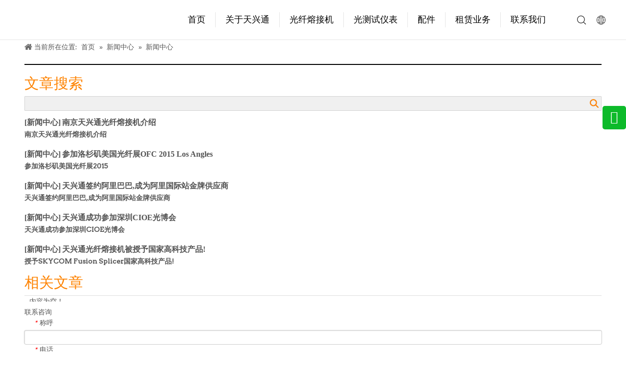

--- FILE ---
content_type: text/html;charset=utf-8
request_url: http://skycomtech.cn/ic41867.html
body_size: 51995
content:
<!DOCTYPE html> <html lang="zh" prefix="og: http://ogp.me/ns#" style="height: auto;"> <head> <script>document.write=function(e){documentWrite(document.currentScript,e)};function documentWrite(documenturrentScript,e){var i=document.createElement("span");i.innerHTML=e;var o=i.querySelectorAll("script");if(o.length)o.forEach(function(t){if(t.src&&t.src!=""){var script=document.createElement("script");script.src=t.src;document.body.appendChild(script)}});document.body.appendChild(i)}
window.onloadHack=function(func){if(!!!func||typeof func!=="function")return;if(document.readyState==="complete")func();else if(window.addEventListener)window.addEventListener("load",func,false);else if(window.attachEvent)window.attachEvent("onload",func,false)};</script> <title>- 天兴通电子科技有限公司</title> <meta name="keywords" content=", 天兴通电子科技有限公司"/> <meta name="description" content="，天兴通电子科技有限公司"/> <link data-type="dns-prefetch" data-domain="a0.leadongcdn.com" rel="dns-prefetch" href="//a0.leadongcdn.com"> <link data-type="dns-prefetch" data-domain="a3.leadongcdn.com" rel="dns-prefetch" href="//a3.leadongcdn.com"> <link data-type="dns-prefetch" data-domain="a2.leadongcdn.com" rel="dns-prefetch" href="//a2.leadongcdn.com"> <link rel="canonical" href="/ic41867.html"/> <meta name="applicable-device" content="pc,mobile"/> <meta http-equiv="Cache-Control" content="no-transform"/> <meta http-equiv="X-UA-Compatible" content="IE=edge"/> <meta name="renderer" content="webkit"/> <meta http-equiv="Content-Type" content="text/html; charset=utf-8"/> <meta name="viewport" content="width=device-width, initial-scale=1, user-scalable=no"/> <link rel="icon" href="//a0.leadongcdn.com/cloud/riBnkKRjiSmkiqpo/wenjianming.ico"> <style data-inline="true" data-type="inlineHeadStyle">.control-group{display:block}.sitewidget-inquire label{display:block;margin-bottom:5px;padding:0 10px}.sitewidget-inquire .required{color:red;margin-right:5px;vertical-align:middle}.sitewidget-inquire select,.sitewidget-inquire textarea,.sitewidget-inquire input[type="text"],.sitewidget-inquire input[type="password"],.sitewidget-inquire input[type="datetime"],.sitewidget-inquire input[type="datetime-local"],.sitewidget-inquire input[type="date"],.sitewidget-inquire input[type="month"],.sitewidget-inquire input[type="time"],.sitewidget-inquire input[type="week"],.sitewidget-inquire input[type="number"],.sitewidget-inquire input[type="email"],.sitewidget-inquire input[type="url"],.sitewidget-inquire input[type="search"],.sitewidget-inquire input[type="tel"],.sitewidget-inquire input[type="color"],.uneditable-input{border-radius:4px;color:#555;display:inline-block;height:20px;line-height:20px;padding:4px 6px;vertical-align:middle}.sitewidget-inquire textarea,.sitewidget-inquire input[type="text"],.sitewidget-inquire input[type="password"],.sitewidget-inquire input[type="datetime"],.sitewidget-inquire input[type="datetime-local"],.sitewidget-inquire input[type="date"],.sitewidget-inquire input[type="month"],.sitewidget-inquire input[type="time"],.sitewidget-inquire input[type="week"],.sitewidget-inquire input[type="number"],.sitewidget-inquire input[type="email"],.sitewidget-inquire input[type="url"],.sitewidget-inquire input[type="search"],.sitewidget-inquire input[type="tel"],.sitewidget-inquire input[type="color"],.uneditable-input{background-color:#fff;border:1px solid #ccc;box-shadow:1px 1px 2px rgba(0,0,0,0.1) inset;transition:border .2s linear 0,box-shadow .2s linear 0s}.sitewidget-inquire .control-group .controls input,.sitewidget-inquire .control-group .controls select,.sitewidget-inquire .control-group .controls textarea{width:100%;padding:4px 0;text-indent:6px;box-sizing:content-box;margin-left:-1px}.control-group textarea{width:280px;height:80px;border-radius:4px}.sitewidget-inquire .control-group .controls textarea{resize:vertical}.sitewidget-inquire .btn{-moz-border-bottom-colors:none;-moz-border-left-colors:none;-moz-border-right-colors:none;-moz-border-top-colors:none;background-color:#f5f5f5;background:linear-gradient(to bottom,#fff,#e6e6e6);background-repeat:repeat-x;border-color:rgba(0,0,0,0.1) rgba(0,0,0,0.1) #b3b3b3;border-image:none;border-radius:4px;border-style:solid;border-width:1px;box-shadow:0 1px 0 rgba(255,255,255,0.2) inset,0 1px 2px rgba(0,0,0,0.05);color:#333;cursor:pointer;display:inline-block;font-size:14px;line-height:20px;margin-bottom:0;padding:4px 12px;text-align:center;vertical-align:middle}.sitewidget-inquire button.btn{font-family:inherit;margin:0;border:1px solid transparent;background:0;height:32px;padding:0 30px;display:inline-block;font-size:14px;text-shadow:none;text-align:center;white-space:nowrap;vertical-align:middle;-ms-touch-action:manipulation;touch-action:manipulation;cursor:pointer;-webkit-user-select:none;-moz-user-select:none;-ms-user-select:none;user-select:none;background:0;border:1px solid transparent;border-radius:4px;-moz-transition:all .3s ease-out;-webkit-transition:all .3s ease-out;-o-transition:all .3s ease-out;-ms-transition:all .3s ease-out;transition:all .3s ease-out;box-shadow:none}.sitewidget-inquire button.btn-success{color:#fff;background-color:#5cb85c;border-color:#4cae4c}.sitewidget-relative-article .sitewidget-hd{border-bottom:1px solid #ddd}body{font-size:14px;font-family:"Arvo";color:#545454;line-height:1.7em}div[class^="sitewidget-"] a{color:#545454;text-decoration:none}.sitewidget-hd h2{line-height:1.8em;font-size:30px;color:#fe8301;font-family:"Arvo"}.sitewidget-prodsearch .prodsearch-styles-wrap form{background-color:#f0f0f0}.sitewidget-prodsearch .prodsearch-style-square-right form,.sitewidget-prodsearch .prodsearch-style-square-left form,.sitewidget-prodsearch .prodsearch-style-round-right form,.sitewidget-prodsearch .prodsearch-style-round-left form,.sitewidget-prodsearch .prodsearch-style-square-btn form,.sitewidget-prodsearch .prodsearch-style-round-btn form,.sitewidget-prodsearch .prodsearch-style-split-btn form{border:1px solid #d1d1d1}.sitewidget-prodsearch .prodsearch-styles-wrap form>div{+height:27px}.sitewidget-prodsearch .prodsearch-input{margin-right:-28px}.sitewidget-prodsearch .prodsearch-input input{height:28px;+height:27px;line-height:28px;background-color:#f0f0f0}.sitewidget-prodsearch .prodsearch-button,.sitewidget-prodsearch .prodsearch-button button{width:28px;height:28px}.sitewidget-prodsearch .prodsearch-button button{background:#f0f1f2 center center no-repeat}.sitewidget-articlelist{position:relative}.sitewidget-articlelist li{margin-top:10px}.article-column-title{font-size:14px;font-weight:bold}.control-group #formsubmit{background:#2c2a4f;color:#FFF;margin-top:10px;border:0}.sitewidget-backtop{display:none;width:40px;height:40px;background:#f0f1f2;z-index:4}.block-iconsousuo1:before{content:"\e687"}.block-iconyuyanlan:before{content:"\e686"}.block-icon{font-family:"block-icon" !important;font-size:16px;font-style:normal;-webkit-font-smoothing:antialiased;-moz-osx-font-smoothing:grayscale;line-height:1}.block-icontelephone:before{content:"\e6e9"}body,div,dl,dt,dd,ul,ol,li,h1,h2,h3,h4,h5,h6,pre,code,form,fieldset,legend,input,textarea,p,blockquote,th,td,button,select{margin:0;padding:0}.frontend-body-canvas #backstage-headArea{position:relative;z-index:8}.siteblocks-setting-wrap .siteblocks-container{background-position:top center;background-repeat:no-repeat;background-size:cover}a{text-decoration:none}fieldset,img{border:0}ol,ul{list-style:none}.fix{clear:both;zoom:1}.fix:after{display:block;clear:both;height:0;overflow:hidden;visibility:hidden;content:"."}input,textarea,select{font-family:inherit;font-size:inherit;font-weight:inherit}input,textarea,select{*font-size:100%}.frontend-body-canvas #backstage-bodyArea{position:relative;z-index:7}.container{width:1200px;margin-right:auto;margin-left:auto}.container{width:980px;max-width:100%}.container{width:1200px;max-width:100%}.container:before,.container:after{content:" ";display:table}.row{zoom:1}.row:before,.row:after{content:" ";display:table}.col-xs-1,.col-sm-1,.col-md-1,.col-lg-1,.col-xs-2,.col-sm-2,.col-md-2,.col-lg-2,.col-xs-3,.col-sm-3,.col-md-3,.col-lg-3,.col-xs-4,.col-sm-4,.col-md-4,.col-lg-4,.col-xs-5,.col-sm-5,.col-md-5,.col-lg-5,.col-xs-6,.col-sm-6,.col-md-6,.col-lg-6,.col-xs-7,.col-sm-7,.col-md-7,.col-lg-7,.col-xs-8,.col-sm-8,.col-md-8,.col-lg-8,.col-xs-9,.col-sm-9,.col-md-9,.col-lg-9,.col-xs-10,.col-sm-10,.col-md-10,.col-lg-10,.col-xs-11,.col-sm-11,.col-md-11,.col-lg-11,.col-xs-12,.col-sm-12,.col-md-12,.col-lg-12{min-height:1px}.col-md-1,.col-md-2,.col-md-3,.col-md-4,.col-md-5,.col-md-6,.col-md-7,.col-md-8,.col-md-9,.col-md-10,.col-md-11,.col-md-12{float:left}.col-md-12{width:100%}.row>div[class^="col-"]{padding:10px 0}.row>div.col-md-12{padding:0}.row>div[class^="col-"]>div[id^="location_"]{margin:0 10px}.row>div.col-md-12>div[id^="location_"]{margin:0}.container .row>div.col-md-12>div[id^="location_"],.row .row>div.col-md-12>div[id^="location_"]{margin:0 10px}.sitewidget-hd{position:relative}.sitewidget-separator{min-height:3px}.sitewidget-separator .sitewidget-bd>div{margin:3px 0}h1,h2,h3,h4,h5,h6{font-weight:normal}.fll{float:left}.fwnormal{font-weight:normal}.row:after{clear:both}.container:after{clear:both}.ml10{margin-left:10px}.mt10{margin-top:10px}.sitewidget-placeholder .sitewidget-bd>div.resizee{min-height:10px}.col-md-6{width:50%}address,caption,cite,code,dfn,em,th,var{font-style:normal;font-weight:normal}.hide{display:none}a.sitewidget-backtop{position:fixed;bottom:56px;right:12px;height:38px;width:38px;overflow:hidden;line-height:38px;background:url([data-uri]) no-repeat;text-align:center;text-indent:-99em;text-decoration:none;z-index:9}table{border-collapse:collapse;border-spacing:0}.inquire-basket-listwrap{position:fixed;z-index:2147483647;right:0;bottom:0;width:230px;background-color:#fff;border:1px solid #aaa;box-shadow:0 0 8px #999}#prodInquireBasket{display:none}.shoppingBasketIcon{display:none;z-index:98;position:fixed;right:10px;bottom:120px;width:50px;height:50px;border-radius:25px;background:#7a8599;text-align:center;line-height:50px;font-size:25px;cursor:pointer}.shoppingBasketIcon{display:block}.shoppingBasketIcon .fa-shopping-cart{color:#fff;line-height:50px}.QX-11229634{width:100%;border-bottom:1px solid rgb(0,0,0,0.1);position:relative;background:#fff;z-index:50;font-family:Arial}.QX-11229634 .nav01{z-index:50;box-sizing:content-box;width:100%;max-width:1200px;margin:auto}.QX-11229634 .navWrapper{margin:auto;display:flex;flex-wrap:nowrap;align-items:center;position:relative;justify-content:space-between}.QX-11229634 .iconLeft{width:148px;height:40px;transition:.3s}.QX-11229634 .iconBox,.QX-11229634 .backstage-componet,.QX-11229634 .backstage-componet-bd{width:100%;height:100%}.QX-11229634 .iconLeft .blocks-image{width:100%;height:100%;display:block}.QX-11229634 .iconLeft img{width:100%;height:100%;object-fit:contain}.QX-11229634 .wra{display:flex;flex-wrap:nowrap;align-items:center}.QX-11229634 .navCenter{height:100%;position:relative;padding:0 20px}.QX-11229634 .button-prev{z-index:200;position:absolute;left:20px;top:0;display:none;color:#2d2d2d;width:16px;text-align:left;padding:25px 0;height:calc(100% - 50px);transition:.25s}.QX-11229634 .button-next{z-index:200;position:absolute;right:0;top:0;display:none;color:#2d2d2d;width:16px;text-align:right;padding:25px 0;height:calc(100% - 50px);transition:.25s}.QX-11229634 .navStyle{z-index:100;height:100%;overflow:hidden;position:unset;display:flex;justify-content:flex-end}.QX-11229634 .navBox{width:100%;display:flex;flex-wrap:nowrap;transition:transform .6s ease}.QX-11229634 .navTile{white-space:nowrap;display:flex;align-items:center;position:relative;color:#000;padding:25px 0;transition:all .25s ease 0}.QX-11229634 .arrow{display:none}.QX-11229634 .navTile>a{font-size:18px;color:inherit;padding:4px 20px 4px 20px;border-right:1px solid rgb(0,0,0,0.1)}.QX-11229634 .navTile:last-child>a{border-right:0}.QX-11229634 .searchRight{width:20px;margin-left:20px;display:flex;flex-wrap:nowrap;align-items:center;position:relative;z-index:300}.QX-11229634 .search-wrap{display:flex;width:16px;position:relative}.QX-11229634 .search-wrap>i{color:#000}.QX-11229634 .search-input{display:none;position:absolute;right:-7px;top:-6px;z-index:300;border-radius:20px}.QX-11229634 .language{width:20px;margin-left:20px;display:flex;align-items:center;position:relative}.QX-11229634 .imgStyle01{color:#000}.QX-11229634 .spanStyle{display:none}.QX-11229634 .imgStyle02{display:none}.QX-11229634 .langWra{position:absolute;top:51px;right:0;font-size:14px;padding:0 20px;z-index:400;display:none;background:#fff}.QX-11229634 .navMenu{display:none}.QX-11229634 .nav02{width:100%;position:absolute;top:1px;left:0}.QX-11229634 .navBoxA{width:100%;display:flex;flex-wrap:nowrap;position:relative}.QX-11229634 .navTileA>a{display:none}.onlineservice-fixed-multicolor .onlineservice-fixed-blocks-list{background-color:transparent}.sitewidget-onlineService.onlineservice-fixed-multicolor .onlineservice-fixed-blocks-list .onlineservice-fixed-blocks-items{width:48px;height:48px;position:relative;margin:1px 0 1px 1px}.onlineservice-fixed-multicolor .onlineservice-fixed-blocks-list .multicolor-tel>a{background-color:#0dba2a}.sitewidget-onlineService.onlineservice-fixed-multicolor .onlineservice-fixed-blocks-list .onlineservice-fixed-blocks-items>a{display:flex;align-items:center;justify-content:center;width:100%;height:100%;text-align:center;color:#999;box-sizing:border-box;border-bottom:0;border-radius:10%}.sitewidget-onlineService.onlineservice-fixed-multicolor .onlineservice-fixed-blocks-list .onlineservice-fixed-blocks-items>a.onlineService_t_icon i{background:#f0f1f2;background-position:center center}.sitewidget-onlineService.onlineservice-fixed-multicolor .onlineservice-fixed-blocks-list .onlineservice-fixed-blocks-items>a.onlineService_t_icon i.fontei{background:0;color:white;line-height:1;font-size:26px}.sitewidget-onlineService.onlineservice-fixed-multicolor .onlineservice-fixed-blocks-list .onlineservice-fixed-blocks-items>a .terminal{display:block;width:0;height:1px}.sitewidget-onlineService.onlineservice-fixed-multicolor .onlineservice-fixed-blocks-list .onlineservice-fixed-blocks-tips{padding:5px 8px;background-color:#fff;border:1px solid #ccc;border-radius:4px;position:absolute;right:58px;top:6px;-webkit-transform:rotateX(90deg);transform:rotateX(90deg);-webkit-transition:all .4s;transition:all .4s;z-index:-1}.sitewidget-onlineService.onlineservice-fixed-multicolor .onlineservice-fixed-blocks-list .onlineservice-fixed-blocks-tips{visibility:hidden}.sitewidget-onlineService.onlineservice-fixed-multicolor .onlineservice-fixed-blocks-list .onlineservice-fixed-blocks-tips>li{width:auto;height:auto}.sitewidget-onlineService.onlineservice-fixed-multicolor .onlineservice-fixed-blocks-list .onlineservice-fixed-blocks-tips>li a{display:block;min-height:22px;text-align:center;line-height:22px;color:#666;font-size:14px}.sitewidget-onlineService.onlineservice-fixed-multicolor .onlineservice-fixed-blocks-list .onlineservice-fixed-blocks-tips:after{content:"";display:inline-block;width:10px;height:10px;border:1px solid #ccc;border-color:transparent #ccc #ccc transparent;-webkit-transform:rotate(-45deg);transform:rotate(-45deg);position:absolute;right:-6px;top:10px;background-color:#fff}#colorbox,#cboxOverlay,#cboxWrapper{position:absolute;top:0;left:0;z-index:9999;overflow:hidden}#cboxOverlay{position:fixed;width:100%;height:100%}#cboxOverlay{background:#000}#colorbox,#cboxContent,#cboxLoadedContent{box-sizing:content-box;-moz-box-sizing:content-box;-webkit-box-sizing:content-box}#colorbox{outline:0}[data-type="rows"][data-level="rows"]{display:flex}.articlelist-titlesummary{word-break:break-word}.articlelist-titlesummary .articlelist-item{margin-bottom:15px}.article-column-title{width:100%;float:left;margin-right:-7.2em}.article-title-ellipsis{overflow:hidden;white-space:nowrap;text-overflow:ellipsis}.article-title-ellipsis a{color:#333}.articlelist-title-2 .fwnormal{font-size:16px;font-weight:bold}.articlelist-title-2 .article-column-categorys-title{font-size:16px;font-weight:bold}.articlelist-title-2 .article-column-links{font-size:16px;font-weight:bold}body,.backstage-frontendpreview{background:0;background-color:#fff}.sitewidget-position-20150126161948{margin:0;padding:0}.sitewidget-hd{background:0;background-color:#000;background-color:rgba(0,0,0,0)}.sitewidget-position-20150126161948 .sitewidget-hd{display:none}.sitewidget-bd{font-weight:0;color:#545454;letter-spacing:0;line-height:1.7em;font-family:Arvo;font-size:14px;text-align:left;font-style:0}.sitewidget-bd{background:0;background-color:#000;background-color:rgba(0,0,0,0)}.sitewidget-position-20150126161948 .sitewidget-bd{margin:0 0 10px 0;padding:0}div[class^='sitewidget-'] a{font-weight:0;color:#545454;letter-spacing:0;line-height:1.7em;font-family:Verdana;font-size:14px;text-align:left;font-style:0}.sitewidget-hd>h2{font-weight:0;color:#2c2a4f;letter-spacing:0;line-height:1.8em;font-family:Verdana;font-size:24px;text-align:left;font-style:0}.sitewidget-form-20221230114931 .control-label{text-align:left;text-indent:10px}.sitewidget-form-20221230114931 .control-label span{color:inherit}.sitewidget-form-20221230114931 select,.sitewidget-form-20221230114931 input[type="text"],.sitewidget-form-20221230114931 input[type="password"],.sitewidget-form-20221230114931 input[type="datetime"],.sitewidget-form-20221230114931 input[type="datetime-local"],.sitewidget-form-20221230114931 input[type="date"],.sitewidget-form-20221230114931 input[type="month"],.sitewidget-form-20221230114931 input[type="time"],.sitewidget-form-20221230114931 input[type="week"],.sitewidget-form-20221230114931 input[type="number"],.sitewidget-form-20221230114931 input[type="email"],.sitewidget-form-20221230114931 input[type="url"],.sitewidget-form-20221230114931 input[type="search"],.sitewidget-form-20221230114931 input[type="tel"],.sitewidget-form-20221230114931 input[type="color"],.sitewidget-form-20221230114931 .uneditable-input{height:20px !important}.sitewidget-form-20221230114931 form .submitGroup{margin-top:20px}#outerContainer_1671695327617{background-color:#073763;border-left:0 solid #545454;border-right:0 solid #545454;border-top:0 solid #545454;border-bottom:0 solid #545454;border-top-right-radius:0;border-top-left-radius:0;border-bottom-right-radius:0;border-bottom-left-radius:0;margin-top:0;margin-bottom:0;padding-top:0;padding-bottom:0;box-shadow:0}#outerContainer_1671695327617>.container{border-left:0 solid #545454;border-right:0 solid #545454;border-top:0 solid #545454;border-bottom:0 solid #545454;border-top-right-radius:0;border-top-left-radius:0;border-bottom-right-radius:0;border-bottom-left-radius:0;box-shadow:0;margin-top:0;margin-bottom:0;padding-top:0;padding-bottom:0}#outerContainer_1671695643330{background-color:#073763;border-left:0 solid #545454;border-right:0 solid #545454;border-top:0 solid #545454;border-bottom:0 solid #545454;border-top-right-radius:0;border-top-left-radius:0;border-bottom-right-radius:0;border-bottom-left-radius:0;margin-top:0;margin-bottom:0;padding-top:0;padding-bottom:0;box-shadow:0}#outerContainer_1671695643330>.container{border-left:0 solid #545454;border-right:0 solid #545454;border-top:0 solid #545454;border-bottom:0 solid #545454;border-top-right-radius:0;border-top-left-radius:0;border-bottom-right-radius:0;border-bottom-left-radius:0;box-shadow:0;margin-top:0;margin-bottom:0;padding-top:0;padding-bottom:0}.sitewidget-policeRecord-20221027171636{border-left:0 solid #545454;border-right:0 solid #545454;border-top:0 solid #545454;border-bottom:0 solid #545454;border-top-right-radius:0;border-top-left-radius:0;border-bottom-right-radius:0;border-bottom-left-radius:0;margin-top:0;margin-right:0;margin-bottom:0;margin-left:0;padding-top:0;padding-right:0;padding-bottom:0;padding-left:0;box-shadow:0}.sitewidget-policeRecord-20221027171636 .sitewidget-bd{border-left:0 solid #545454;border-right:0 solid #545454;border-top:0 solid #545454;border-bottom:0 solid #545454;border-top-right-radius:0;border-top-left-radius:0;border-bottom-right-radius:0;border-bottom-left-radius:0;margin-top:0;margin-right:0;margin-bottom:0;margin-left:0;padding-top:0;padding-right:0;padding-bottom:0;padding-left:0}.sitewidget-policeRecord-20221027171636 .sitewidget-bd{font-size:14px;color:#fff;font-weight:400}.sitewidget-policeRecord-20221027171636 .sitewidget-bd *,.sitewidget-policeRecord-20221027171636 .sitewidget-bd{letter-spacing:0;line-height:1.7em;text-align:center}.sitewidget-policeRecord-20221027171636 .sitewidget-bd a{font-size:14px;color:#fff;font-weight:400;letter-spacing:0;line-height:1.4em;text-align:center}.sitewidget-policeRecord-20170927105656{border-left:0 solid #545454;border-right:0 solid #545454;border-top:0 solid #545454;border-bottom:0 solid #545454;border-top-right-radius:0;border-top-left-radius:0;border-bottom-right-radius:0;border-bottom-left-radius:0;margin-top:0;margin-right:0;margin-bottom:0;margin-left:0;padding-top:0;padding-right:0;padding-bottom:0;padding-left:0;box-shadow:0}.sitewidget-policeRecord-20170927105656 .sitewidget-bd{border-left:0 solid #545454;border-right:0 solid #545454;border-top:0 solid #545454;border-bottom:0 solid #545454;border-top-right-radius:0;border-top-left-radius:0;border-bottom-right-radius:0;border-bottom-left-radius:0;margin-top:0;margin-right:0;margin-bottom:0;margin-left:0;padding-top:0;padding-right:0;padding-bottom:0;padding-left:0}.sitewidget-policeRecord-20170927105656 .sitewidget-bd{font-size:14px;color:#545454;font-weight:400}.sitewidget-policeRecord-20170927105656 .sitewidget-bd *,.sitewidget-policeRecord-20170927105656 .sitewidget-bd{letter-spacing:0;line-height:1.7em;text-align:center}.sitewidget-policeRecord-20170927105656 .sitewidget-bd a{font-size:14px;color:#fff;font-weight:400;letter-spacing:0;line-height:1.4em;text-align:center}.sitewidget-position .sitewidget-bd{font-size:14px;line-height:2em}.sitewidget-position .sitewidget-position-innericon .sitewidget-position-icon{padding-left:20px;min-height:16px;background:url([data-uri]) left center no-repeat}.sitewidget-position .sitewidget-bd a,.sitewidget-position .sitewidget-bd .sitewidget-position-current{margin:0 5px}.fa{display:inline-block;font:normal normal normal 14px/1 FontAwesome;font-size:inherit;text-rendering:auto;-webkit-font-smoothing:antialiased;-moz-osx-font-smoothing:grayscale;font-family:FontAwesome !important}.sitewidget-graphic .sitewidget-bd *,.sitewidget-text .sitewidget-bd *{font-size:inherit;color:inherit;line-height:normal}.sitewidget-separator .separator-line{height:0;border-width:0;display:inline-block;width:100%}.sitewidget-separator .separator-line.separator-line-solid{border-top-style:solid}.onlineservice-fixed-style{position:fixed;z-index:99}.onlineservice-fixed-style{right:0;top:30%}.onlineservice-fixed-style ul{background-color:#000;fliter:alpha(opacity=30);background-color:rgba(0,0,0,0.3)}.onlineservice-fixed-style ul{border-radius:10px 0 0 10px}.sitewidget-onlineService.onlineservice-fixed-style ul li{line-height:28px;position:relative;white-space:nowrap;height:48px;width:54px}.onlineservice-fixed-style ul li i{background:url([data-uri]);background-repeat:no-repeat}.onlineservice-fixed-style ul li i{display:inline-block;width:28px;height:28px}.onlineservice-fixed-style ul .onlineService_t i{background-position:0 -56px}.onlineservice-fixed-style ul li span{margin:0 10px 0 14px}.sitewidget-policeRecord .sitewidget-bd{color:#939393;margin:0 auto;padding:20px 0;display:inline-block}.articleWrap .sitewidget-bd{position:relative}.sitewidget-prodsearch .prodsearch-styles-wrap form{background-color:#fff;border:1px solid #fff;overflow:hidden}.sitewidget-prodsearch .prodsearch-style-square-right form{border:1px solid #d1d1d1;border-radius:1px}.sitewidget-prodsearch .prodsearch-input{width:100%;margin-right:-34px}.sitewidget-prodsearch .prodsearch-input input{width:85%;height:33px;border-width:0;line-height:33px;background-color:#fff;outline:0;padding:0;box-shadow:0 0 0 #fff;margin:0;text-indent:12px}.sitewidget-prodsearch .prodsearch-button,.sitewidget-prodsearch .prodsearch-button button{width:34px;height:33px;overflow:hidden}.sitewidget-prodsearch .prodsearch-button button{border:0;display:block;text-indent:-99px;cursor:pointer;background:url([data-uri]) center center no-repeat}.prodsearch-styles-wrap blockquote{margin-top:10px}.articleWrap .articleDiv{padding:10px 15px;position:absolute;top:60px;z-index:20000;background:#fff;border:1px solid #dfdfdf;display:none;left:0;-webkit-box-shadow:#ccc 0px 0px 4px;-moz-box-shadow:#ccc 0px 0px 4px;box-shadow:#ccc 0px 0px 4px;border-radius:4px}.articleWrap .articleDiv .articleUl{background:#fff;line-height:30px;text-align:left}.articleWrap .articleDiv .articleUl li{display:block;width:110px;cursor:pointer;color:#417dc9}.QX-11229634 .block-iconsousuo1:before,.QX-11229634 .block-iconyuyanlan:before,.QX-11229634 .block-iconbaseline-close:before,.QX-11229634 .fa-angle-right:before,.QX-11229634 .fa-angle-left:before,.QX-11229634 .block-iconsangang:before,.QX-11229634 .block-iconxia:before,.QX-11229634 .block-iconshang:before{display:none}.QX-11229634 svg{fill:currentColor}.sitewidget-policeRecord .sitewidget-bd{color:#939393;margin:0 auto;padding:20px 0;display:inline-block}.article-column-categorys a,.article-column-links{margin:0;padding:0;clear:both}.article-column-links{word-break:break-word}@media(min-width:1px) and (max-width:767px){.container{width:100%}.row>div[class^="col-"]>div[id^="location_"]{margin:0 20px}.row>div[class^="col-"]{padding:5px 0}.row>div.col-md-12{padding:0}.row>div.col-md-12>div[id^="location_"]{margin:0}.container .row>div.col-md-12>div[id^="location_"],.row .row>div.col-md-12>div[id^="location_"]{margin:0 20px}}@media(min-width:1px) and (max-width:767px){#outerContainer_1671695327617{background-color:#073763}}@media(min-width:1px) and (max-width:767px){#outerContainer_1671695643330{background-color:#073763}}@media(min-width:500px){.sitewidget-form-20221230114931 .control-label{text-align:left;text-indent:10px}}@keyframes zoomInSmall{0%{opacity:0;-webkit-transform:scale(0.6);-moz-transform:scale(0.6);-ms-transform:scale(0.6);transform:scale(0.6)}70%{-webkit-transform:scale(1.02);-moz-transform:scale(1.02);-ms-transform:scale(1.02);transform:scale(1.02)}100%{opacity:1;-webkit-transform:scale(1);-moz-transform:scale(1);-ms-transform:scale(1);transform:scale(1)}}html,body{overflow-y:initial}@media(min-width:1220px){.container{width:1200px}}</style> <template data-js-type='inlineHeadStyle' data-type='inlineStyle'><style data-inline="true" data-type="inlineHeadStyle" data-static="true">.control-group{display:block}.sitewidget-inquire label{display:block;margin-bottom:5px;padding:0 10px}.sitewidget-inquire .required{color:red;margin-right:5px;vertical-align:middle}.sitewidget-inquire select,.sitewidget-inquire textarea,.sitewidget-inquire input[type="text"],.sitewidget-inquire input[type="password"],.sitewidget-inquire input[type="datetime"],.sitewidget-inquire input[type="datetime-local"],.sitewidget-inquire input[type="date"],.sitewidget-inquire input[type="month"],.sitewidget-inquire input[type="time"],.sitewidget-inquire input[type="week"],.sitewidget-inquire input[type="number"],.sitewidget-inquire input[type="email"],.sitewidget-inquire input[type="url"],.sitewidget-inquire input[type="search"],.sitewidget-inquire input[type="tel"],.sitewidget-inquire input[type="color"],.uneditable-input{border-radius:4px;color:#555;display:inline-block;height:20px;line-height:20px;padding:4px 6px;vertical-align:middle}.sitewidget-inquire textarea,.sitewidget-inquire input[type="text"],.sitewidget-inquire input[type="password"],.sitewidget-inquire input[type="datetime"],.sitewidget-inquire input[type="datetime-local"],.sitewidget-inquire input[type="date"],.sitewidget-inquire input[type="month"],.sitewidget-inquire input[type="time"],.sitewidget-inquire input[type="week"],.sitewidget-inquire input[type="number"],.sitewidget-inquire input[type="email"],.sitewidget-inquire input[type="url"],.sitewidget-inquire input[type="search"],.sitewidget-inquire input[type="tel"],.sitewidget-inquire input[type="color"],.uneditable-input{background-color:#fff;border:1px solid #ccc;box-shadow:1px 1px 2px rgba(0,0,0,0.1) inset;transition:border .2s linear 0,box-shadow .2s linear 0s}.sitewidget-inquire .control-group .controls input,.sitewidget-inquire .control-group .controls select,.sitewidget-inquire .control-group .controls textarea{width:100%;padding:4px 0;text-indent:6px;box-sizing:content-box;margin-left:-1px}.control-group textarea{width:280px;height:80px;border-radius:4px}.sitewidget-inquire .control-group .controls textarea{resize:vertical}.sitewidget-inquire .btn{-moz-border-bottom-colors:none;-moz-border-left-colors:none;-moz-border-right-colors:none;-moz-border-top-colors:none;background-color:#f5f5f5;background:linear-gradient(to bottom,#fff,#e6e6e6);background-repeat:repeat-x;border-color:rgba(0,0,0,0.1) rgba(0,0,0,0.1) #b3b3b3;border-image:none;border-radius:4px;border-style:solid;border-width:1px;box-shadow:0 1px 0 rgba(255,255,255,0.2) inset,0 1px 2px rgba(0,0,0,0.05);color:#333;cursor:pointer;display:inline-block;font-size:14px;line-height:20px;margin-bottom:0;padding:4px 12px;text-align:center;vertical-align:middle}.sitewidget-inquire button.btn{font-family:inherit;margin:0;border:1px solid transparent;background:0;height:32px;padding:0 30px;display:inline-block;font-size:14px;text-shadow:none;text-align:center;white-space:nowrap;vertical-align:middle;-ms-touch-action:manipulation;touch-action:manipulation;cursor:pointer;-webkit-user-select:none;-moz-user-select:none;-ms-user-select:none;user-select:none;background:0;border:1px solid transparent;border-radius:4px;-moz-transition:all .3s ease-out;-webkit-transition:all .3s ease-out;-o-transition:all .3s ease-out;-ms-transition:all .3s ease-out;transition:all .3s ease-out;box-shadow:none}.sitewidget-inquire button.btn-success{color:#fff;background-color:#5cb85c;border-color:#4cae4c}.sitewidget-relative-article .sitewidget-hd{border-bottom:1px solid #ddd}body{font-size:14px;font-family:"Arvo";color:#545454;line-height:1.7em}div[class^="sitewidget-"] a{color:#545454;text-decoration:none}.sitewidget-hd h2{line-height:1.8em;font-size:30px;color:#fe8301;font-family:"Arvo"}.sitewidget-prodsearch .prodsearch-styles-wrap form{background-color:#f0f0f0}.sitewidget-prodsearch .prodsearch-style-square-right form,.sitewidget-prodsearch .prodsearch-style-square-left form,.sitewidget-prodsearch .prodsearch-style-round-right form,.sitewidget-prodsearch .prodsearch-style-round-left form,.sitewidget-prodsearch .prodsearch-style-square-btn form,.sitewidget-prodsearch .prodsearch-style-round-btn form,.sitewidget-prodsearch .prodsearch-style-split-btn form{border:1px solid #d1d1d1}.sitewidget-prodsearch .prodsearch-styles-wrap form>div{+height:27px}.sitewidget-prodsearch .prodsearch-input{margin-right:-28px}.sitewidget-prodsearch .prodsearch-input input{height:28px;+height:27px;line-height:28px;background-color:#f0f0f0}.sitewidget-prodsearch .prodsearch-button,.sitewidget-prodsearch .prodsearch-button button{width:28px;height:28px}.sitewidget-prodsearch .prodsearch-button button{background:#f0f1f2 center center no-repeat}.sitewidget-articlelist{position:relative}.sitewidget-articlelist li{margin-top:10px}.article-column-title{font-size:14px;font-weight:bold}.control-group #formsubmit{background:#2c2a4f;color:#FFF;margin-top:10px;border:0}.sitewidget-backtop{display:none;width:40px;height:40px;background:#f0f1f2;z-index:4}.block-iconsousuo1:before{content:"\e687"}.block-iconyuyanlan:before{content:"\e686"}.block-icon{font-family:"block-icon" !important;font-size:16px;font-style:normal;-webkit-font-smoothing:antialiased;-moz-osx-font-smoothing:grayscale;line-height:1}.block-icontelephone:before{content:"\e6e9"}body,div,dl,dt,dd,ul,ol,li,h1,h2,h3,h4,h5,h6,pre,code,form,fieldset,legend,input,textarea,p,blockquote,th,td,button,select{margin:0;padding:0}.frontend-body-canvas #backstage-headArea{position:relative;z-index:8}.siteblocks-setting-wrap .siteblocks-container{background-position:top center;background-repeat:no-repeat;background-size:cover}a{text-decoration:none}fieldset,img{border:0}ol,ul{list-style:none}.fix{clear:both;zoom:1}.fix:after{display:block;clear:both;height:0;overflow:hidden;visibility:hidden;content:"."}input,textarea,select{font-family:inherit;font-size:inherit;font-weight:inherit}input,textarea,select{*font-size:100%}.frontend-body-canvas #backstage-bodyArea{position:relative;z-index:7}.container{width:1200px;margin-right:auto;margin-left:auto}.container{width:980px;max-width:100%}.container{width:1200px;max-width:100%}.container:before,.container:after{content:" ";display:table}.row{zoom:1}.row:before,.row:after{content:" ";display:table}.col-xs-1,.col-sm-1,.col-md-1,.col-lg-1,.col-xs-2,.col-sm-2,.col-md-2,.col-lg-2,.col-xs-3,.col-sm-3,.col-md-3,.col-lg-3,.col-xs-4,.col-sm-4,.col-md-4,.col-lg-4,.col-xs-5,.col-sm-5,.col-md-5,.col-lg-5,.col-xs-6,.col-sm-6,.col-md-6,.col-lg-6,.col-xs-7,.col-sm-7,.col-md-7,.col-lg-7,.col-xs-8,.col-sm-8,.col-md-8,.col-lg-8,.col-xs-9,.col-sm-9,.col-md-9,.col-lg-9,.col-xs-10,.col-sm-10,.col-md-10,.col-lg-10,.col-xs-11,.col-sm-11,.col-md-11,.col-lg-11,.col-xs-12,.col-sm-12,.col-md-12,.col-lg-12{min-height:1px}.col-md-1,.col-md-2,.col-md-3,.col-md-4,.col-md-5,.col-md-6,.col-md-7,.col-md-8,.col-md-9,.col-md-10,.col-md-11,.col-md-12{float:left}.col-md-12{width:100%}.row>div[class^="col-"]{padding:10px 0}.row>div.col-md-12{padding:0}.row>div[class^="col-"]>div[id^="location_"]{margin:0 10px}.row>div.col-md-12>div[id^="location_"]{margin:0}.container .row>div.col-md-12>div[id^="location_"],.row .row>div.col-md-12>div[id^="location_"]{margin:0 10px}.sitewidget-hd{position:relative}.sitewidget-separator{min-height:3px}.sitewidget-separator .sitewidget-bd>div{margin:3px 0}h1,h2,h3,h4,h5,h6{font-weight:normal}.fll{float:left}.fwnormal{font-weight:normal}.row:after{clear:both}.container:after{clear:both}.ml10{margin-left:10px}.mt10{margin-top:10px}.sitewidget-placeholder .sitewidget-bd>div.resizee{min-height:10px}.col-md-6{width:50%}address,caption,cite,code,dfn,em,th,var{font-style:normal;font-weight:normal}.hide{display:none}a.sitewidget-backtop{position:fixed;bottom:56px;right:12px;height:38px;width:38px;overflow:hidden;line-height:38px;background:url([data-uri]) no-repeat;text-align:center;text-indent:-99em;text-decoration:none;z-index:9}table{border-collapse:collapse;border-spacing:0}.inquire-basket-listwrap{position:fixed;z-index:2147483647;right:0;bottom:0;width:230px;background-color:#fff;border:1px solid #aaa;box-shadow:0 0 8px #999}#prodInquireBasket{display:none}.shoppingBasketIcon{display:none;z-index:98;position:fixed;right:10px;bottom:120px;width:50px;height:50px;border-radius:25px;background:#7a8599;text-align:center;line-height:50px;font-size:25px;cursor:pointer}.shoppingBasketIcon{display:block}.shoppingBasketIcon .fa-shopping-cart{color:#fff;line-height:50px}.QX-11229634{width:100%;border-bottom:1px solid rgb(0,0,0,0.1);position:relative;background:#fff;z-index:50;font-family:Arial}.QX-11229634 .nav01{z-index:50;box-sizing:content-box;width:100%;max-width:1200px;margin:auto}.QX-11229634 .navWrapper{margin:auto;display:flex;flex-wrap:nowrap;align-items:center;position:relative;justify-content:space-between}.QX-11229634 .iconLeft{width:148px;height:40px;transition:.3s}.QX-11229634 .iconBox,.QX-11229634 .backstage-componet,.QX-11229634 .backstage-componet-bd{width:100%;height:100%}.QX-11229634 .iconLeft .blocks-image{width:100%;height:100%;display:block}.QX-11229634 .iconLeft img{width:100%;height:100%;object-fit:contain}.QX-11229634 .wra{display:flex;flex-wrap:nowrap;align-items:center}.QX-11229634 .navCenter{height:100%;position:relative;padding:0 20px}.QX-11229634 .button-prev{z-index:200;position:absolute;left:20px;top:0;display:none;color:#2d2d2d;width:16px;text-align:left;padding:25px 0;height:calc(100% - 50px);transition:.25s}.QX-11229634 .button-next{z-index:200;position:absolute;right:0;top:0;display:none;color:#2d2d2d;width:16px;text-align:right;padding:25px 0;height:calc(100% - 50px);transition:.25s}.QX-11229634 .navStyle{z-index:100;height:100%;overflow:hidden;position:unset;display:flex;justify-content:flex-end}.QX-11229634 .navBox{width:100%;display:flex;flex-wrap:nowrap;transition:transform .6s ease}.QX-11229634 .navTile{white-space:nowrap;display:flex;align-items:center;position:relative;color:#000;padding:25px 0;transition:all .25s ease 0}.QX-11229634 .arrow{display:none}.QX-11229634 .navTile>a{font-size:18px;color:inherit;padding:4px 20px 4px 20px;border-right:1px solid rgb(0,0,0,0.1)}.QX-11229634 .navTile:last-child>a{border-right:0}.QX-11229634 .searchRight{width:20px;margin-left:20px;display:flex;flex-wrap:nowrap;align-items:center;position:relative;z-index:300}.QX-11229634 .search-wrap{display:flex;width:16px;position:relative}.QX-11229634 .search-wrap>i{color:#000}.QX-11229634 .search-input{display:none;position:absolute;right:-7px;top:-6px;z-index:300;border-radius:20px}.QX-11229634 .language{width:20px;margin-left:20px;display:flex;align-items:center;position:relative}.QX-11229634 .imgStyle01{color:#000}.QX-11229634 .spanStyle{display:none}.QX-11229634 .imgStyle02{display:none}.QX-11229634 .langWra{position:absolute;top:51px;right:0;font-size:14px;padding:0 20px;z-index:400;display:none;background:#fff}.QX-11229634 .navMenu{display:none}.QX-11229634 .nav02{width:100%;position:absolute;top:1px;left:0}.QX-11229634 .navBoxA{width:100%;display:flex;flex-wrap:nowrap;position:relative}.QX-11229634 .navTileA>a{display:none}.onlineservice-fixed-multicolor .onlineservice-fixed-blocks-list{background-color:transparent}.sitewidget-onlineService.onlineservice-fixed-multicolor .onlineservice-fixed-blocks-list .onlineservice-fixed-blocks-items{width:48px;height:48px;position:relative;margin:1px 0 1px 1px}.onlineservice-fixed-multicolor .onlineservice-fixed-blocks-list .multicolor-tel>a{background-color:#0dba2a}.sitewidget-onlineService.onlineservice-fixed-multicolor .onlineservice-fixed-blocks-list .onlineservice-fixed-blocks-items>a{display:flex;align-items:center;justify-content:center;width:100%;height:100%;text-align:center;color:#999;box-sizing:border-box;border-bottom:0;border-radius:10%}.sitewidget-onlineService.onlineservice-fixed-multicolor .onlineservice-fixed-blocks-list .onlineservice-fixed-blocks-items>a.onlineService_t_icon i{background:#f0f1f2;background-position:center center}.sitewidget-onlineService.onlineservice-fixed-multicolor .onlineservice-fixed-blocks-list .onlineservice-fixed-blocks-items>a.onlineService_t_icon i.fontei{background:0;color:white;line-height:1;font-size:26px}.sitewidget-onlineService.onlineservice-fixed-multicolor .onlineservice-fixed-blocks-list .onlineservice-fixed-blocks-items>a .terminal{display:block;width:0;height:1px}.sitewidget-onlineService.onlineservice-fixed-multicolor .onlineservice-fixed-blocks-list .onlineservice-fixed-blocks-tips{padding:5px 8px;background-color:#fff;border:1px solid #ccc;border-radius:4px;position:absolute;right:58px;top:6px;-webkit-transform:rotateX(90deg);transform:rotateX(90deg);-webkit-transition:all .4s;transition:all .4s;z-index:-1}.sitewidget-onlineService.onlineservice-fixed-multicolor .onlineservice-fixed-blocks-list .onlineservice-fixed-blocks-tips{visibility:hidden}.sitewidget-onlineService.onlineservice-fixed-multicolor .onlineservice-fixed-blocks-list .onlineservice-fixed-blocks-tips>li{width:auto;height:auto}.sitewidget-onlineService.onlineservice-fixed-multicolor .onlineservice-fixed-blocks-list .onlineservice-fixed-blocks-tips>li a{display:block;min-height:22px;text-align:center;line-height:22px;color:#666;font-size:14px}.sitewidget-onlineService.onlineservice-fixed-multicolor .onlineservice-fixed-blocks-list .onlineservice-fixed-blocks-tips:after{content:"";display:inline-block;width:10px;height:10px;border:1px solid #ccc;border-color:transparent #ccc #ccc transparent;-webkit-transform:rotate(-45deg);transform:rotate(-45deg);position:absolute;right:-6px;top:10px;background-color:#fff}#colorbox,#cboxOverlay,#cboxWrapper{position:absolute;top:0;left:0;z-index:9999;overflow:hidden}#cboxOverlay{position:fixed;width:100%;height:100%}#cboxOverlay{background:#000}#colorbox,#cboxContent,#cboxLoadedContent{box-sizing:content-box;-moz-box-sizing:content-box;-webkit-box-sizing:content-box}#colorbox{outline:0}[data-type="rows"][data-level="rows"]{display:flex}.articlelist-titlesummary{word-break:break-word}.articlelist-titlesummary .articlelist-item{margin-bottom:15px}.article-column-title{width:100%;float:left;margin-right:-7.2em}.article-title-ellipsis{overflow:hidden;white-space:nowrap;text-overflow:ellipsis}.article-title-ellipsis a{color:#333}.articlelist-title-2 .fwnormal{font-size:16px;font-weight:bold}.articlelist-title-2 .article-column-categorys-title{font-size:16px;font-weight:bold}.articlelist-title-2 .article-column-links{font-size:16px;font-weight:bold}body,.backstage-frontendpreview{background:0;background-color:#fff}.sitewidget-position-20150126161948{margin:0;padding:0}.sitewidget-hd{background:0;background-color:#000;background-color:rgba(0,0,0,0)}.sitewidget-position-20150126161948 .sitewidget-hd{display:none}.sitewidget-bd{font-weight:0;color:#545454;letter-spacing:0;line-height:1.7em;font-family:Arvo;font-size:14px;text-align:left;font-style:0}.sitewidget-bd{background:0;background-color:#000;background-color:rgba(0,0,0,0)}.sitewidget-position-20150126161948 .sitewidget-bd{margin:0 0 10px 0;padding:0}div[class^='sitewidget-'] a{font-weight:0;color:#545454;letter-spacing:0;line-height:1.7em;font-family:Verdana;font-size:14px;text-align:left;font-style:0}.sitewidget-hd>h2{font-weight:0;color:#2c2a4f;letter-spacing:0;line-height:1.8em;font-family:Verdana;font-size:24px;text-align:left;font-style:0}.sitewidget-form-20221230114931 .control-label{text-align:left;text-indent:10px}.sitewidget-form-20221230114931 .control-label span{color:inherit}.sitewidget-form-20221230114931 select,.sitewidget-form-20221230114931 input[type="text"],.sitewidget-form-20221230114931 input[type="password"],.sitewidget-form-20221230114931 input[type="datetime"],.sitewidget-form-20221230114931 input[type="datetime-local"],.sitewidget-form-20221230114931 input[type="date"],.sitewidget-form-20221230114931 input[type="month"],.sitewidget-form-20221230114931 input[type="time"],.sitewidget-form-20221230114931 input[type="week"],.sitewidget-form-20221230114931 input[type="number"],.sitewidget-form-20221230114931 input[type="email"],.sitewidget-form-20221230114931 input[type="url"],.sitewidget-form-20221230114931 input[type="search"],.sitewidget-form-20221230114931 input[type="tel"],.sitewidget-form-20221230114931 input[type="color"],.sitewidget-form-20221230114931 .uneditable-input{height:20px !important}.sitewidget-form-20221230114931 form .submitGroup{margin-top:20px}#outerContainer_1671695327617{background-color:#073763;border-left:0 solid #545454;border-right:0 solid #545454;border-top:0 solid #545454;border-bottom:0 solid #545454;border-top-right-radius:0;border-top-left-radius:0;border-bottom-right-radius:0;border-bottom-left-radius:0;margin-top:0;margin-bottom:0;padding-top:0;padding-bottom:0;box-shadow:0}#outerContainer_1671695327617>.container{border-left:0 solid #545454;border-right:0 solid #545454;border-top:0 solid #545454;border-bottom:0 solid #545454;border-top-right-radius:0;border-top-left-radius:0;border-bottom-right-radius:0;border-bottom-left-radius:0;box-shadow:0;margin-top:0;margin-bottom:0;padding-top:0;padding-bottom:0}#outerContainer_1671695643330{background-color:#073763;border-left:0 solid #545454;border-right:0 solid #545454;border-top:0 solid #545454;border-bottom:0 solid #545454;border-top-right-radius:0;border-top-left-radius:0;border-bottom-right-radius:0;border-bottom-left-radius:0;margin-top:0;margin-bottom:0;padding-top:0;padding-bottom:0;box-shadow:0}#outerContainer_1671695643330>.container{border-left:0 solid #545454;border-right:0 solid #545454;border-top:0 solid #545454;border-bottom:0 solid #545454;border-top-right-radius:0;border-top-left-radius:0;border-bottom-right-radius:0;border-bottom-left-radius:0;box-shadow:0;margin-top:0;margin-bottom:0;padding-top:0;padding-bottom:0}.sitewidget-policeRecord-20221027171636{border-left:0 solid #545454;border-right:0 solid #545454;border-top:0 solid #545454;border-bottom:0 solid #545454;border-top-right-radius:0;border-top-left-radius:0;border-bottom-right-radius:0;border-bottom-left-radius:0;margin-top:0;margin-right:0;margin-bottom:0;margin-left:0;padding-top:0;padding-right:0;padding-bottom:0;padding-left:0;box-shadow:0}.sitewidget-policeRecord-20221027171636 .sitewidget-bd{border-left:0 solid #545454;border-right:0 solid #545454;border-top:0 solid #545454;border-bottom:0 solid #545454;border-top-right-radius:0;border-top-left-radius:0;border-bottom-right-radius:0;border-bottom-left-radius:0;margin-top:0;margin-right:0;margin-bottom:0;margin-left:0;padding-top:0;padding-right:0;padding-bottom:0;padding-left:0}.sitewidget-policeRecord-20221027171636 .sitewidget-bd{font-size:14px;color:#fff;font-weight:400}.sitewidget-policeRecord-20221027171636 .sitewidget-bd *,.sitewidget-policeRecord-20221027171636 .sitewidget-bd{letter-spacing:0;line-height:1.7em;text-align:center}.sitewidget-policeRecord-20221027171636 .sitewidget-bd a{font-size:14px;color:#fff;font-weight:400;letter-spacing:0;line-height:1.4em;text-align:center}.sitewidget-policeRecord-20170927105656{border-left:0 solid #545454;border-right:0 solid #545454;border-top:0 solid #545454;border-bottom:0 solid #545454;border-top-right-radius:0;border-top-left-radius:0;border-bottom-right-radius:0;border-bottom-left-radius:0;margin-top:0;margin-right:0;margin-bottom:0;margin-left:0;padding-top:0;padding-right:0;padding-bottom:0;padding-left:0;box-shadow:0}.sitewidget-policeRecord-20170927105656 .sitewidget-bd{border-left:0 solid #545454;border-right:0 solid #545454;border-top:0 solid #545454;border-bottom:0 solid #545454;border-top-right-radius:0;border-top-left-radius:0;border-bottom-right-radius:0;border-bottom-left-radius:0;margin-top:0;margin-right:0;margin-bottom:0;margin-left:0;padding-top:0;padding-right:0;padding-bottom:0;padding-left:0}.sitewidget-policeRecord-20170927105656 .sitewidget-bd{font-size:14px;color:#545454;font-weight:400}.sitewidget-policeRecord-20170927105656 .sitewidget-bd *,.sitewidget-policeRecord-20170927105656 .sitewidget-bd{letter-spacing:0;line-height:1.7em;text-align:center}.sitewidget-policeRecord-20170927105656 .sitewidget-bd a{font-size:14px;color:#fff;font-weight:400;letter-spacing:0;line-height:1.4em;text-align:center}.sitewidget-position .sitewidget-bd{font-size:14px;line-height:2em}.sitewidget-position .sitewidget-position-innericon .sitewidget-position-icon{padding-left:20px;min-height:16px;background:url([data-uri]) left center no-repeat}.sitewidget-position .sitewidget-bd a,.sitewidget-position .sitewidget-bd .sitewidget-position-current{margin:0 5px}.fa{display:inline-block;font:normal normal normal 14px/1 FontAwesome;font-size:inherit;text-rendering:auto;-webkit-font-smoothing:antialiased;-moz-osx-font-smoothing:grayscale;font-family:FontAwesome !important}.sitewidget-graphic .sitewidget-bd *,.sitewidget-text .sitewidget-bd *{font-size:inherit;color:inherit;line-height:normal}.sitewidget-separator .separator-line{height:0;border-width:0;display:inline-block;width:100%}.sitewidget-separator .separator-line.separator-line-solid{border-top-style:solid}.onlineservice-fixed-style{position:fixed;z-index:99}.onlineservice-fixed-style{right:0;top:30%}.onlineservice-fixed-style ul{background-color:#000;fliter:alpha(opacity=30);background-color:rgba(0,0,0,0.3)}.onlineservice-fixed-style ul{border-radius:10px 0 0 10px}.sitewidget-onlineService.onlineservice-fixed-style ul li{line-height:28px;position:relative;white-space:nowrap;height:48px;width:54px}.onlineservice-fixed-style ul li i{background:url([data-uri]);background-repeat:no-repeat}.onlineservice-fixed-style ul li i{display:inline-block;width:28px;height:28px}.onlineservice-fixed-style ul .onlineService_t i{background-position:0 -56px}.onlineservice-fixed-style ul li span{margin:0 10px 0 14px}.sitewidget-policeRecord .sitewidget-bd{color:#939393;margin:0 auto;padding:20px 0;display:inline-block}.articleWrap .sitewidget-bd{position:relative}.sitewidget-prodsearch .prodsearch-styles-wrap form{background-color:#fff;border:1px solid #fff;overflow:hidden}.sitewidget-prodsearch .prodsearch-style-square-right form{border:1px solid #d1d1d1;border-radius:1px}.sitewidget-prodsearch .prodsearch-input{width:100%;margin-right:-34px}.sitewidget-prodsearch .prodsearch-input input{width:85%;height:33px;border-width:0;line-height:33px;background-color:#fff;outline:0;padding:0;box-shadow:0 0 0 #fff;margin:0;text-indent:12px}.sitewidget-prodsearch .prodsearch-button,.sitewidget-prodsearch .prodsearch-button button{width:34px;height:33px;overflow:hidden}.sitewidget-prodsearch .prodsearch-button button{border:0;display:block;text-indent:-99px;cursor:pointer;background:url([data-uri]) center center no-repeat}.prodsearch-styles-wrap blockquote{margin-top:10px}.articleWrap .articleDiv{padding:10px 15px;position:absolute;top:60px;z-index:20000;background:#fff;border:1px solid #dfdfdf;display:none;left:0;-webkit-box-shadow:#ccc 0px 0px 4px;-moz-box-shadow:#ccc 0px 0px 4px;box-shadow:#ccc 0px 0px 4px;border-radius:4px}.articleWrap .articleDiv .articleUl{background:#fff;line-height:30px;text-align:left}.articleWrap .articleDiv .articleUl li{display:block;width:110px;cursor:pointer;color:#417dc9}.QX-11229634 .block-iconsousuo1:before,.QX-11229634 .block-iconyuyanlan:before,.QX-11229634 .block-iconbaseline-close:before,.QX-11229634 .fa-angle-right:before,.QX-11229634 .fa-angle-left:before,.QX-11229634 .block-iconsangang:before,.QX-11229634 .block-iconxia:before,.QX-11229634 .block-iconshang:before{display:none}.QX-11229634 svg{fill:currentColor}.sitewidget-policeRecord .sitewidget-bd{color:#939393;margin:0 auto;padding:20px 0;display:inline-block}.article-column-categorys a,.article-column-links{margin:0;padding:0;clear:both}.article-column-links{word-break:break-word}@media(min-width:1px) and (max-width:767px){.container{width:100%}.row>div[class^="col-"]>div[id^="location_"]{margin:0 20px}.row>div[class^="col-"]{padding:5px 0}.row>div.col-md-12{padding:0}.row>div.col-md-12>div[id^="location_"]{margin:0}.container .row>div.col-md-12>div[id^="location_"],.row .row>div.col-md-12>div[id^="location_"]{margin:0 20px}}@media(min-width:1px) and (max-width:767px){#outerContainer_1671695327617{background-color:#073763}}@media(min-width:1px) and (max-width:767px){#outerContainer_1671695643330{background-color:#073763}}@media(min-width:500px){.sitewidget-form-20221230114931 .control-label{text-align:left;text-indent:10px}}@keyframes zoomInSmall{0%{opacity:0;-webkit-transform:scale(0.6);-moz-transform:scale(0.6);-ms-transform:scale(0.6);transform:scale(0.6)}70%{-webkit-transform:scale(1.02);-moz-transform:scale(1.02);-ms-transform:scale(1.02);transform:scale(1.02)}100%{opacity:1;-webkit-transform:scale(1);-moz-transform:scale(1);-ms-transform:scale(1);transform:scale(1)}}html,body{overflow-y:initial}@media(min-width:1220px){.container{width:1200px}}</style></template> <template data-type="inlineStyle" date-js-type="style.css"> <link href="//a3.leadongcdn.com/theme/qpiiKBjkSRkpRjjSklRpiSRljSirrnrpiorqilpq/style/style.css" type="text/css" rel="preload" as="style" onload="this.onload=null;this.rel='stylesheet'" data-theme="true"/> </template> <style>@media(min-width:990px){[data-type="rows"][data-level="rows"]{display:flex}}</style> <style id="speed3DefaultStyle">.img-default-bgc{background-color:#f0f1f2;width:100%;height:100%}.prodlist-wrap li .prodlist-cell{position:relative;padding-top:100%;width:100%}.prodlist-lists-style-13 .prod_img_a_t13,.prodlist-lists-style-12 .prod_img_a_t12,.prodlist-lists-style-nophoto-11 .prod_img_a_t12{position:unset !important;min-height:unset !important}.prodlist-wrap li .prodlist-picbox img{position:absolute;width:100%;left:0;top:0}.piclist360 .prodlist-pic4-3 li .prodlist-display{max-width:100%}@media(max-width:600px){.prodlist-fix-num li{width:50% !important}}.mobile_3-small{padding-top:100%;position:relative}.mobile_3-small img{position:absolute;top:0;left:0}</style> <template id="appdStylePlace"></template> <style guid='u_5022235e04cd44e1a9c285cac4876bca' emptyRender='true' placeholder='true' type='text/css'></style> <template data-type="inlineStyleDelay" date-js-type="site-res.css"> <link href="//a2.leadongcdn.com/site-res/rpkkKBjkSRljpkSRpljjRkiSkjqiorRpjSjrijkjirkkloRmiSqokjpqrormrrSRpr.css?1672311222104" rel="preload" as="style" onload="this.onload=null;this.rel='stylesheet'" data-extStyle="true" type="text/css" data-extAttr="20221230133649"/> </template> <style data-type="aboveTheFoldHeight">body #backstage-headArea-mobile{position:static}.outerContainer[data-type='outerContainer']{box-sizing:border-box}#outerContainer_1425366742592{height:469px;width:100%;overflow:hidden}#outerContainer_1508207979113{height:67px;width:100%;overflow:hidden}#outerContainer_1672372224958{height:467px;width:100%;overflow:hidden}#outerContainer_1672378592407{height:30px;width:100%;overflow:hidden}#outerContainer_1671695327617{height:100px;width:100%;overflow:hidden}#outerContainer_1671695643330{height:134px;width:100%;overflow:hidden}#outerContainer_1672242092393{height:1px;width:100%;overflow:hidden}#siteblocks-setting-wrap-rPACWgakUeJO{height:82px;width:100%;overflow:hidden}</style> <template data-js-type='style_respond' data-type='inlineStyle'><style guid='5272af1e-873f-40be-9ec3-c4626204e8b7' pm_pageStaticHack='' forJump='true' respond='true' jumpName='respond' pm_styles='respond' type='text/css'>.backstage-stwidgets-settingwrap .sitewidget-articleListNew-20171017103724 .sitewidget-bd .txtl{text-align:left}.backstage-stwidgets-settingwrap .sitewidget-articleListNew-20171017103724 .sitewidget-bd .txtc{text-align:center}.backstage-stwidgets-settingwrap .sitewidget-articleListNew-20171017103724 .sitewidget-bd .txtr{text-align:right}</style></template><template data-js-type='style_head' data-type='inlineStyle'><style guid='8d312cd7-1796-4624-ac8a-fabe1b0b7adf' pm_pageStaticHack='' jumpName='head' pm_styles='head' type='text/css'>.sitewidget-form-20221230114931 #formsubmit{pointer-events:none}.sitewidget-form-20221230114931 #formsubmit.releaseClick{pointer-events:unset}.sitewidget-form-20221230114931 .form-horizontal input,.sitewidget-form-20221230114931 .form-horizontal span:not(.select2-selection--single),.sitewidget-form-20221230114931 .form-horizontal label,.sitewidget-form-20221230114931 .form-horizontal .form-builder button{height:20px !important;line-height:20px !important}.sitewidget-form-20221230114931 .uploadBtn{padding:4px 15px !important;height:20px !important;line-height:20px !important}.sitewidget-form-20221230114931 select,.sitewidget-form-20221230114931 input[type="text"],.sitewidget-form-20221230114931 input[type="password"],.sitewidget-form-20221230114931 input[type="datetime"],.sitewidget-form-20221230114931 input[type="datetime-local"],.sitewidget-form-20221230114931 input[type="date"],.sitewidget-form-20221230114931 input[type="month"],.sitewidget-form-20221230114931 input[type="time"],.sitewidget-form-20221230114931 input[type="week"],.sitewidget-form-20221230114931 input[type="number"],.sitewidget-form-20221230114931 input[type="email"],.sitewidget-form-20221230114931 input[type="url"],.sitewidget-form-20221230114931 input[type="search"],.sitewidget-form-20221230114931 input[type="tel"],.sitewidget-form-20221230114931 input[type="color"],.sitewidget-form-20221230114931 .uneditable-input{height:20px !important}.sitewidget-form-20221230114931.sitewidget-inquire .control-group .controls .select2-container .select2-selection--single .select2-selection__rendered{height:20px !important;line-height:20px !important}.sitewidget-form-20221230114931 textarea.cus-message-input{min-height:20px !important}.sitewidget-form-20221230114931 .add-on,.sitewidget-form-20221230114931 .add-on{height:20px !important;line-height:20px !important}.sitewidget-form-20221230114931 .input-valid-bg{background:#ffece8 !important;outline:0}.sitewidget-form-20221230114931 .input-valid-bg:focus{background:#fff !important;border:1px solid #f53f3f !important}.sitewidget-form-20221230114931 .submitGroup .controls{text-align:left}.sitewidget-form-20221230114931 .control-label span{color:inherit}@media(min-width:500px){.sitewidget-form-20221230114931 .control-label{text-align:left}}.sitewidget-form-20221230114931 .control-label{overflow:hidden;text-overflow:ellipsis;white-space:nowrap;max-width:100%}.sitewidget-form-20221230114931 form .submitGroup{margin-top:20px}.sitewidget-form-20221230114931 .multiple-parent input[type='checkbox']+label:before{content:"";display:inline-block;width:12px;height:12px;border:1px solid #888;border-radius:3px;margin-right:6px;margin-left:6px;transition-duration:.2s}.sitewidget-form-20221230114931 .multiple-parent input[type='checkbox']:checked+label:before{width:50%;border-color:#888;border-left-color:transparent;border-top-color:transparent;-webkit-transform:rotate(45deg) translate(1px,-4px);transform:rotate(45deg) translate(1px,-4px);margin-right:12px;width:6px}.sitewidget-form-20221230114931 .multiple-parent input[type="checkbox"]{display:none}.sitewidget-form-20221230114931 .multiple-parent{display:none;width:100%}.sitewidget-form-20221230114931 .multiple-parent ul{list-style:none;width:100%;text-align:left;border-radius:4px;padding:10px 5px;box-sizing:border-box;height:auto;overflow-x:hidden;overflow-y:scroll;box-shadow:0 4px 5px 0 rgb(0 0 0 / 14%),0 1px 10px 0 rgb(0 0 0 / 12%),0 2px 4px -1px rgb(0 0 0 / 30%);background-color:#fff;margin:2px 0 0 0;border:1px solid #ccc;box-shadow:1px 1px 2px rgb(0 0 0 / 10%) inset}.sitewidget-form-20221230114931 .multiple-parent ul::-webkit-scrollbar{width:2px;height:4px}.sitewidget-form-20221230114931 .multiple-parent ul::-webkit-scrollbar-thumb{border-radius:5px;-webkit-box-shadow:inset 0 0 5px rgba(0,0,0,0.2);background:#4e9e97}.sitewidget-form-20221230114931 .multiple-parent ul::-webkit-scrollbar-track{-webkit-box-shadow:inset 0 0 5px rgba(0,0,0,0.2);border-radius:0;background:rgba(202,202,202,0.23)}.sitewidget-form-20221230114931 .multiple-select{width:100%;height:auto;min-height:40px;line-height:40px;border-radius:4px;padding-right:10px;padding-left:10px;box-sizing:border-box;overflow:hidden;background-size:auto 80%;border:1px solid #ccc;box-shadow:1px 1px 2px rgb(0 0 0 / 10%) inset;background-color:#fff;position:relative}.sitewidget-form-20221230114931 .multiple-select:after{content:'';position:absolute;top:50%;right:6px;width:0;height:0;border:8px solid transparent;border-top-color:#888;transform:translateY(calc(-50% + 4px));cursor:pointer}.sitewidget-form-20221230114931 .multiple-select span{line-height:28px;color:#666}.sitewidget-form-20221230114931 .multiple-parent label{color:#333;display:inline-flex;align-items:center;height:30px;line-height:22px;padding:0}.sitewidget-form-20221230114931 .select-content{display:inline-block;border-radius:4px;line-height:23px;margin:2px 2px 0 2px;padding:0 3px;border:1px solid #888;height:auto}.sitewidget-form-20221230114931 .select-delete{cursor:pointer}.sitewidget-form-20221230114931 select[multiple]{display:none}</style></template><template data-js-type='style_respond' data-type='inlineStyle'></template><template data-js-type='style_head' data-type='inlineStyle'></template><script data-ignoreMinify="true">
	function loadInlineStyle(){
		var allInlineStyle = document.querySelectorAll("template[data-type='inlineStyle']");
		var length = document.querySelectorAll("template[data-type='inlineStyle']").length;
		for(var i = 0;i < length;i++){
			var style = allInlineStyle[i].innerHTML;
			allInlineStyle[i].outerHTML = style;
		}
	}
loadInlineStyle();
</script> <link rel='preload' as='style' onload='this.onload=null;this.rel="stylesheet"' href='https://fonts.googleapis.com/css?family=Arvo&display=swap' data-type='1' type='text/css' media='all'/> <script type="text/javascript" data-src="//a0.leadongcdn.com/static/t-7oBpBKiKqokjiijjijlrm/assets/script/jquery-1.11.0.concat.js"></script> <script type="text/javascript" data-src="//ld-analytics.leadongcdn.com/knBqlKpkSRRrQSiRSRlpjm/ltm-web.js?v=1672378609000"></script><script type="text/x-delay-ids" data-type="delayIds" data-device="pc" data-xtype="0" data-delayIds='["rPACWgakUeJO","dtApUKBrlvOP","krKfqFyJVIUL","jpAfBunJgIVq","qgfpVuIoLdmq","mgfpVPyzqerL","WPfChYWKMrUZ","kEACrDMghdHO","lUpChLocgkaj","sdKCrqTcVkZO","yGArfonZsJij","iEApBkNVQOSg","dgAMWYfRqFNj"]'></script> <script guid='78e09983-8c54-4cbb-9bab-51c7cc7e1df6' pm_pageStaticHack='true' jumpName='head' pm_scripts='head' type='text/javascript'>try{(function(window,undefined){var phoenixSite=window.phoenixSite||(window.phoenixSite={});phoenixSite.lanEdition="ZH_CN";var page=phoenixSite.page||(phoenixSite.page={});page.cdnUrl="//a3.leadongcdn.com";page.siteUrl="http://skycomtech.cn";page.lanEdition=phoenixSite.lanEdition;page._menu_prefix="";page._pId="WspKfAUEShWY";phoenixSite._sViewMode="true";phoenixSite._templateSupport="true";phoenixSite._singlePublish="false"})(this)}catch(e){try{console&&console.log&&console.log(e)}catch(e){}};</script> <script id='u_6341e64474ab4dc0b717e4f087b34f74' guid='u_6341e64474ab4dc0b717e4f087b34f74' pm_script='init_top' type='text/javascript'>try{(function(window,undefined){var datalazyloadDefaultOptions=window.datalazyloadDefaultOptions||(window.datalazyloadDefaultOptions={});datalazyloadDefaultOptions["version"]="3.0.0";datalazyloadDefaultOptions["isMobileViewer"]="false";datalazyloadDefaultOptions["hasCLSOptimizeAuth"]="false";datalazyloadDefaultOptions["_version"]="3.0.0";datalazyloadDefaultOptions["isPcOptViewer"]="false"})(this);(function(window,undefined){window.__ph_optSet__='{"loadImgType":"1","isOpenFlagUA":true}'})(this)}catch(e){try{console&&
console.log&&console.log(e)}catch(e){}};</script> <script id='u_1ed6067b38dd4b00976603cc997b156e' guid='u_1ed6067b38dd4b00976603cc997b156e' type='text/javascript'>try{var thisUrl=location.host;var referUrl=document.referrer;if(referUrl.indexOf(thisUrl)==-1)localStorage.setItem("landedPage",document.URL)}catch(e){try{console&&console.log&&console.log(e)}catch(e){}};</script> </head> <body class=" frontend-body-canvas"> <template data-js-type='globalBody' data-type='code_template'> <script src="http://stat.xiaonaodai.com/stat.php?id=25106610" language="JavaScript" type="text/javascript"></script> </template><div id='backstage-headArea' headFlag='1'><div class="siteblocks-setting-wrap aipfKUAAzlNt_20220318165747 siteblocks-gtpfUKAfncyZ-20221220112905" id="siteblocks-setting-wrap-rPACWgakUeJO" data-settingId="rPACWgakUeJO" data-versionNo="20220318165747" data-level="rows" data-type="siteblocks" data-mobileBg="true" data-classAttr="siteblocks-gtpfUKAfncyZ-20221220112905" data-appId="9634" data-encodeAppId="aipfKUAAzlNt" data-purchased="true" data-hide-node=""> <div class="siteblocks-container" style='' data-module-radio="" data-module-width=""> <style styleDefault-block="true">@media screen and (max-width:990px){.QX-11229634{width:100%;border-bottom:1px solid rgb(0,0,0,0.1);position:relative;background:#fff;z-index:50}.QX-11229634 .backstage-blocksEditor-wrap{min-height:20px}.QX-11229634 .langWra,.QX-11229634 .search-input,.QX-11229634 .navStyle,.QX-11229634 .nav02{display:none !important}.QX-11229634 .navWrapper{margin:auto;display:flex;flex-wrap:nowrap;align-items:center;position:relative;justify-content:space-between}.QX-11229634 .wra{display:flex;flex-wrap:nowrap;align-items:center}.QX-11229634 .iconLeft{width:148px;height:40px;transition:.3s}.QX-11229634 .iconBox,.QX-11229634 .backstage-componet,.QX-11229634 .backstage-componet-bd{width:100%;height:100%}.QX-11229634 .iconLeft .blocks-image{width:100%;height:100%;display:block}.QX-11229634 .iconLeft img{width:100%;height:100%;object-fit:contain}.QX-11229634 .navCenter{height:100%;position:relative;padding:0 20px}.QX-11229634 .searchRight{width:20px;margin-left:20px;display:flex;flex-wrap:nowrap;align-items:center;position:relative;z-index:300}.QX-11229634 .search-wrap{width:16px;position:relative}.QX-11229634 .search-wrap>i{font-size:18px;color:#000}.QX-11229634 .closeBox{position:absolute;right:5px;top:5px}.QX-11229634 .language{width:20px;margin-left:20px;display:flex;align-items:center;position:relative}.QX-11229634 .imgStyle01{font-size:18px;color:#000}.QX-11229634 .spanStyle,.QX-11229634 .imgStyle02,.QX-11229634 .navMenu{display:none}.QX-11229634 .closeBox>i{color:#2d2d2d;font-size:20px}.QX-11229634{height:50px;position:relative !important}.QX-11229634 .iconLeft{margin-top:0;margin-left:10px}.QX-11229634 .navWrapper{height:50px;padding-left:0;align-items:center}.QX-11229634 .navCenter{display:none;position:absolute;top:98%;height:unset;margin-top:1px;width:100%;background:#fff;z-index:100;opacity:.9;left:0;padding:0 !important}.QX-11229634 .searchRight{padding:0}.QX-11229634 .search-wrap>i{font-size:16px}.QX-11229634 .closeBox{top:22px;right:17px}.QX-11229634 .language{padding:0}.QX-11229634 .imgStyle01{font-size:16px}.QX-11229634 .spanStyle{display:none}.QX-11229634 .navStrart{font-size:14px}.QX-11229634 .navMenu{display:block;margin:0 15px 0 20px}.QX-11229634 .navClose{display:none;font-size:23px}}</style> <style>.QX-11229634 svg{fill:currentColor}.QX-11229634 .block-iconsousuo1:before,.QX-11229634 .block-iconyuyanlan:before,.QX-11229634 .block-iconbaseline-close:before,.QX-11229634 .fa-angle-right:before,.QX-11229634 .fa-angle-left:before,.QX-11229634 .block-iconsangang:before,.QX-11229634 .block-iconxia:before,.QX-11229634 .block-iconshang:before{display:none}</style> <div class="QX-11229634 has_blockHeadFixed"> <div class="nav01"> <div class="navWrapper"> <div class="iconLeft"> <div class="backstage-blocksEditor-wrap iconBox" data-wrap-type="1" data-storage="0" data-blocksEditor-type="phoenix_blocks_image" data-auto_uuid=a4f0a5cd-80f7-497b-b06a-28457c4d92b6><div class="backstage-componet"> <div class="backstage-componet-bd" data-setting-base64=""><a class="blocks-image" href="javascript:;"><picture><source media="(max-width:768px)" srcset=""><img src="//a2.leadongcdn.com/static/assets/images/transparent.png?1672311222104" data-original="//a0.leadongcdn.com/cloud/irBokKRjiSmqkjripo/SKYCOM-logo.png" alt="" title=""></picture></a></div></div></div> </div> <div class="wra"> <div class="navCenter2"> <div class="navCenter"> <div class="button-prev"> <i class="font-icon fa fa-angle-left"> <svg t="1641344861688" class="icon" viewBox="0 0 1024 1024" version="1.1" xmlns="http://www.w3.org/2000/svg" p-id="3889" width="16" height="16"><path d="M410.7 512.4L749.1 174c24.9-24.9 24.9-65.6 0-90.5-24.9-24.9-65.6-24.9-90.5 0L274.9 467.2c-6.2 6.2-10.9 13.4-14 21.1-5.4 13.5-6.1 28.5-2 42.4 0.6 2 1.3 3.9 2 5.9 3.1 7.7 7.8 14.9 14 21.1l383.6 383.6c24.9 24.9 65.6 24.9 90.5 0 24.9-24.9 24.9-65.6 0-90.5L410.7 512.4z" p-id="3890"></path></svg> </i> </div> <div class="button-next"> <i class="font-icon fa fa-angle-right"> <svg t="1641344850720" class="icon" viewBox="0 0 1024 1024" version="1.1" xmlns="http://www.w3.org/2000/svg" p-id="3688" width="16" height="16"><path d="M613.3 512.4L274.9 850.8c-24.9 24.9-24.9 65.6 0 90.5 24.9 24.9 65.6 24.9 90.5 0L749 557.7c6.2-6.2 10.9-13.4 14-21.1 5.4-13.5 6.1-28.5 2-42.4-0.6-2-1.3-3.9-2-5.9-3.1-7.7-7.8-14.9-14-21.1L365.4 83.5c-24.9-24.9-65.6-24.9-90.5 0-24.9 24.9-24.9 65.6 0 90.5l338.4 338.4z" p-id="3689"></path></svg> </i> </div> <div class="backstage-blocksEditor-wrap navigation navStyle" data-wrap-type="1" data-relate-appId="MRAUpfKKpsgB" data-storage="1" data-blocksEditor-type="phoenix_blocks_navigation" data-auto_uuid=c5fbcbff-4351-42aa-8138-70e8348ba176> <ul class="blockNavBar fix navBox"> <li id="parent_0" class="navTile"> <div class="arrow"> <i class="font-icon block-icon block-iconxia nav01Down"> <svg t="1641346402646" class="icon" viewBox="0 0 1934 1024" version="1.1" xmlns="http://www.w3.org/2000/svg" p-id="7466" width="16" height="16"><path d="M1792.63088 23.665094a83.624251 83.624251 0 0 1 117.642823 1.137745c29.353819 29.581368 31.629308 75.432488 7.167793 107.516894l-8.191763 9.101959-881.297207 858.883633a83.738025 83.738025 0 0 1-107.175571 7.964214l-9.329508-7.736666-886.303284-858.883632A82.145182 82.145182 0 0 1 23.55132 25.030388 83.738025 83.738025 0 0 1 131.97841 15.587105l9.329508 7.964215 828.278294 802.223935 823.044668-802.110161z" p-id="7467"></path></svg> </i> <i class="font-icon block-icon block-iconshang nav01Up"> <svg t="1641346418384" class="icon" viewBox="0 0 1934 1024" version="1.1" xmlns="http://www.w3.org/2000/svg" p-id="7700" width="16" height="16"><path d="M1792.465579 1000.337088a83.61654 83.61654 0 0 0 117.631976-1.13764 82.137608 82.137608 0 0 0 7.167132-107.50698l-8.191008-9.10112L1027.857737 23.673151a83.730304 83.730304 0 0 0-107.165687-7.96348l-9.328648 7.735952-886.221558 858.804433A82.137608 82.137608 0 0 0 23.549148 998.97192c29.237348 29.692404 75.425532 32.99156 108.303328 9.328648l9.328648-7.96348 828.201917-802.149962 822.968774 802.036198z" p-id="7701"></path></svg> </i> </div> <a id="19157" target="_self" href="/"> <i class="icon "> </i> 首页 </a> </li> <li id="parent_1" class="navTile"> <div class="arrow"> <i class="font-icon block-icon block-iconxia nav01Down"> <svg t="1641346402646" class="icon" viewBox="0 0 1934 1024" version="1.1" xmlns="http://www.w3.org/2000/svg" p-id="7466" width="16" height="16"><path d="M1792.63088 23.665094a83.624251 83.624251 0 0 1 117.642823 1.137745c29.353819 29.581368 31.629308 75.432488 7.167793 107.516894l-8.191763 9.101959-881.297207 858.883633a83.738025 83.738025 0 0 1-107.175571 7.964214l-9.329508-7.736666-886.303284-858.883632A82.145182 82.145182 0 0 1 23.55132 25.030388 83.738025 83.738025 0 0 1 131.97841 15.587105l9.329508 7.964215 828.278294 802.223935 823.044668-802.110161z" p-id="7467"></path></svg> </i> <i class="font-icon block-icon block-iconshang nav01Up"> <svg t="1641346418384" class="icon" viewBox="0 0 1934 1024" version="1.1" xmlns="http://www.w3.org/2000/svg" p-id="7700" width="16" height="16"><path d="M1792.465579 1000.337088a83.61654 83.61654 0 0 0 117.631976-1.13764 82.137608 82.137608 0 0 0 7.167132-107.50698l-8.191008-9.10112L1027.857737 23.673151a83.730304 83.730304 0 0 0-107.165687-7.96348l-9.328648 7.735952-886.221558 858.804433A82.137608 82.137608 0 0 0 23.549148 998.97192c29.237348 29.692404 75.425532 32.99156 108.303328 9.328648l9.328648-7.96348 828.201917-802.149962 822.968774 802.036198z" p-id="7701"></path></svg> </i> </div> <a id="25762574" target="_self" href="/guanyutianxingtong.html"> <i class="icon "> </i> 关于天兴通 </a> </li> <li id="parent_2" class="navTile"> <div class="arrow"> <i class="font-icon block-icon block-iconxia nav01Down"> <svg t="1641346402646" class="icon" viewBox="0 0 1934 1024" version="1.1" xmlns="http://www.w3.org/2000/svg" p-id="7466" width="16" height="16"><path d="M1792.63088 23.665094a83.624251 83.624251 0 0 1 117.642823 1.137745c29.353819 29.581368 31.629308 75.432488 7.167793 107.516894l-8.191763 9.101959-881.297207 858.883633a83.738025 83.738025 0 0 1-107.175571 7.964214l-9.329508-7.736666-886.303284-858.883632A82.145182 82.145182 0 0 1 23.55132 25.030388 83.738025 83.738025 0 0 1 131.97841 15.587105l9.329508 7.964215 828.278294 802.223935 823.044668-802.110161z" p-id="7467"></path></svg> </i> <i class="font-icon block-icon block-iconshang nav01Up"> <svg t="1641346418384" class="icon" viewBox="0 0 1934 1024" version="1.1" xmlns="http://www.w3.org/2000/svg" p-id="7700" width="16" height="16"><path d="M1792.465579 1000.337088a83.61654 83.61654 0 0 0 117.631976-1.13764 82.137608 82.137608 0 0 0 7.167132-107.50698l-8.191008-9.10112L1027.857737 23.673151a83.730304 83.730304 0 0 0-107.165687-7.96348l-9.328648 7.735952-886.221558 858.804433A82.137608 82.137608 0 0 0 23.549148 998.97192c29.237348 29.692404 75.425532 32.99156 108.303328 9.328648l9.328648-7.96348 828.201917-802.149962 822.968774 802.036198z" p-id="7701"></path></svg> </i> </div> <a id="25748644" target="_self" href="/fusion_splicer.html"> <i class="icon "> </i> 光纤熔接机 </a> </li> <li id="parent_3" class="navTile"> <div class="arrow"> <i class="font-icon block-icon block-iconxia nav01Down"> <svg t="1641346402646" class="icon" viewBox="0 0 1934 1024" version="1.1" xmlns="http://www.w3.org/2000/svg" p-id="7466" width="16" height="16"><path d="M1792.63088 23.665094a83.624251 83.624251 0 0 1 117.642823 1.137745c29.353819 29.581368 31.629308 75.432488 7.167793 107.516894l-8.191763 9.101959-881.297207 858.883633a83.738025 83.738025 0 0 1-107.175571 7.964214l-9.329508-7.736666-886.303284-858.883632A82.145182 82.145182 0 0 1 23.55132 25.030388 83.738025 83.738025 0 0 1 131.97841 15.587105l9.329508 7.964215 828.278294 802.223935 823.044668-802.110161z" p-id="7467"></path></svg> </i> <i class="font-icon block-icon block-iconshang nav01Up"> <svg t="1641346418384" class="icon" viewBox="0 0 1934 1024" version="1.1" xmlns="http://www.w3.org/2000/svg" p-id="7700" width="16" height="16"><path d="M1792.465579 1000.337088a83.61654 83.61654 0 0 0 117.631976-1.13764 82.137608 82.137608 0 0 0 7.167132-107.50698l-8.191008-9.10112L1027.857737 23.673151a83.730304 83.730304 0 0 0-107.165687-7.96348l-9.328648 7.735952-886.221558 858.804433A82.137608 82.137608 0 0 0 23.549148 998.97192c29.237348 29.692404 75.425532 32.99156 108.303328 9.328648l9.328648-7.96348 828.201917-802.149962 822.968774 802.036198z" p-id="7701"></path></svg> </i> </div> <a id="1207531" target="_self" href="/test_instrument.html"> <i class="icon "> </i> 光测试仪表 </a> </li> <li id="parent_4" class="navTile"> <div class="arrow"> <i class="font-icon block-icon block-iconxia nav01Down"> <svg t="1641346402646" class="icon" viewBox="0 0 1934 1024" version="1.1" xmlns="http://www.w3.org/2000/svg" p-id="7466" width="16" height="16"><path d="M1792.63088 23.665094a83.624251 83.624251 0 0 1 117.642823 1.137745c29.353819 29.581368 31.629308 75.432488 7.167793 107.516894l-8.191763 9.101959-881.297207 858.883633a83.738025 83.738025 0 0 1-107.175571 7.964214l-9.329508-7.736666-886.303284-858.883632A82.145182 82.145182 0 0 1 23.55132 25.030388 83.738025 83.738025 0 0 1 131.97841 15.587105l9.329508 7.964215 828.278294 802.223935 823.044668-802.110161z" p-id="7467"></path></svg> </i> <i class="font-icon block-icon block-iconshang nav01Up"> <svg t="1641346418384" class="icon" viewBox="0 0 1934 1024" version="1.1" xmlns="http://www.w3.org/2000/svg" p-id="7700" width="16" height="16"><path d="M1792.465579 1000.337088a83.61654 83.61654 0 0 0 117.631976-1.13764 82.137608 82.137608 0 0 0 7.167132-107.50698l-8.191008-9.10112L1027.857737 23.673151a83.730304 83.730304 0 0 0-107.165687-7.96348l-9.328648 7.735952-886.221558 858.804433A82.137608 82.137608 0 0 0 23.549148 998.97192c29.237348 29.692404 75.425532 32.99156 108.303328 9.328648l9.328648-7.96348 828.201917-802.149962 822.968774 802.036198z" p-id="7701"></path></svg> </i> </div> <a id="1207521" target="_self" href="/accessories.html"> <i class="icon "> </i> 配件 </a> </li> <li id="parent_5" class="navTile"> <div class="arrow"> <i class="font-icon block-icon block-iconxia nav01Down"> <svg t="1641346402646" class="icon" viewBox="0 0 1934 1024" version="1.1" xmlns="http://www.w3.org/2000/svg" p-id="7466" width="16" height="16"><path d="M1792.63088 23.665094a83.624251 83.624251 0 0 1 117.642823 1.137745c29.353819 29.581368 31.629308 75.432488 7.167793 107.516894l-8.191763 9.101959-881.297207 858.883633a83.738025 83.738025 0 0 1-107.175571 7.964214l-9.329508-7.736666-886.303284-858.883632A82.145182 82.145182 0 0 1 23.55132 25.030388 83.738025 83.738025 0 0 1 131.97841 15.587105l9.329508 7.964215 828.278294 802.223935 823.044668-802.110161z" p-id="7467"></path></svg> </i> <i class="font-icon block-icon block-iconshang nav01Up"> <svg t="1641346418384" class="icon" viewBox="0 0 1934 1024" version="1.1" xmlns="http://www.w3.org/2000/svg" p-id="7700" width="16" height="16"><path d="M1792.465579 1000.337088a83.61654 83.61654 0 0 0 117.631976-1.13764 82.137608 82.137608 0 0 0 7.167132-107.50698l-8.191008-9.10112L1027.857737 23.673151a83.730304 83.730304 0 0 0-107.165687-7.96348l-9.328648 7.735952-886.221558 858.804433A82.137608 82.137608 0 0 0 23.549148 998.97192c29.237348 29.692404 75.425532 32.99156 108.303328 9.328648l9.328648-7.96348 828.201917-802.149962 822.968774 802.036198z" p-id="7701"></path></svg> </i> </div> <a id="1829901" target="_self" href="/zulinyew.html"> <i class="icon "> </i> 租赁业务 </a> </li> <li id="parent_6" class="navTile"> <div class="arrow"> <i class="font-icon block-icon block-iconxia nav01Down"> <svg t="1641346402646" class="icon" viewBox="0 0 1934 1024" version="1.1" xmlns="http://www.w3.org/2000/svg" p-id="7466" width="16" height="16"><path d="M1792.63088 23.665094a83.624251 83.624251 0 0 1 117.642823 1.137745c29.353819 29.581368 31.629308 75.432488 7.167793 107.516894l-8.191763 9.101959-881.297207 858.883633a83.738025 83.738025 0 0 1-107.175571 7.964214l-9.329508-7.736666-886.303284-858.883632A82.145182 82.145182 0 0 1 23.55132 25.030388 83.738025 83.738025 0 0 1 131.97841 15.587105l9.329508 7.964215 828.278294 802.223935 823.044668-802.110161z" p-id="7467"></path></svg> </i> <i class="font-icon block-icon block-iconshang nav01Up"> <svg t="1641346418384" class="icon" viewBox="0 0 1934 1024" version="1.1" xmlns="http://www.w3.org/2000/svg" p-id="7700" width="16" height="16"><path d="M1792.465579 1000.337088a83.61654 83.61654 0 0 0 117.631976-1.13764 82.137608 82.137608 0 0 0 7.167132-107.50698l-8.191008-9.10112L1027.857737 23.673151a83.730304 83.730304 0 0 0-107.165687-7.96348l-9.328648 7.735952-886.221558 858.804433A82.137608 82.137608 0 0 0 23.549148 998.97192c29.237348 29.692404 75.425532 32.99156 108.303328 9.328648l9.328648-7.96348 828.201917-802.149962 822.968774 802.036198z" p-id="7701"></path></svg> </i> </div> <a id="25770384" target="_self" href="/contactus.html"> <i class="icon "> </i> 联系我们 </a> </li> </ul> </div> </div> </div> <div class="searchRight"> <div class="backstage-blocksEditor-wrap serach " data-wrap-type="1" data-relate-appId="PEfApUKpfjQL" data-storage="1" data-blocksEditor-type="phoenix_blocks_serach" data-auto_uuid=d0eea85a-66bc-4f39-941e-6e303c88b3a1><form action="/phoenix/admin/prod/search" method="get" novalidate> <div class="search-wrap" style="display:flex"> <i class="block-iconsousuo1" style="display:flex"> <svg t="1641291850376" class="icon" viewBox="0 0 1024 1024" version="1.1" xmlns="http://www.w3.org/2000/svg" p-id="4314" width="18" height="18"><path d="M811.1616 769.8944l203.52 201.3184a30.72 30.72 0 0 1-43.2128 43.6736L768 813.568a30.72 30.72 0 1 1 43.2128-43.6736zM448 0a448 448 0 1 1 0 896 448 448 0 0 1 0-896z m0 61.44a386.56 386.56 0 1 0 0 773.12 386.56 386.56 0 0 0 0-773.12z" p-id="4315"></path></svg> </i> <div class="search-input"> <div class="searchBox"> <input class="searchInput" type="text" name="searchValue" id="inputSearch" placeholder="Search" autocomplete="off"/> <button class="searchButton" type="submit"> <i class="font-icon block-icon block-iconsousuo1"> <svg t="1641292710677" class="icon" style="vertical-align: bottom;" viewBox="0 0 1024 1024" version="1.1" xmlns="http://www.w3.org/2000/svg" p-id="4970" width="14" height="14"><path d="M811.1616 769.8944l203.52 201.3184a30.72 30.72 0 0 1-43.2128 43.6736L768 813.568a30.72 30.72 0 1 1 43.2128-43.6736zM448 0a448 448 0 1 1 0 896 448 448 0 0 1 0-896z m0 61.44a386.56 386.56 0 1 0 0 773.12 386.56 386.56 0 0 0 0-773.12z" p-id="4971"></path></svg> </i> </button> <div class="closeBox"> <i class="font-icon block-icon block-iconbaseline-close"> <svg t="1641292308095" class="icon" style="margin-right: 5px;" viewBox="0 0 1024 1024" version="1.1" xmlns="http://www.w3.org/2000/svg" p-id="4782" width="12" height="12"><path d="M95.573333 1024l417.28-416.597333 415.573334 414.72L1024 926.72 608.512 512 1024 97.28 928.426667 1.877333l-415.573334 414.72L95.573333 0 0 95.402667 417.28 512 0 928.597333z" p-id="4783"></path></svg> </i> </div> </div> </div> </div> </form></div> </div> <div class="language"> <div class="backstage-blocksEditor-wrap langBar" data-wrap-type="1" data-relate-appId="PNpfKAUAiAnL" data-storage="1" data-blocksEditor-type="phoenix_blocks_langBar" data-auto_uuid=958fe4a6-299e-4c36-ad9c-332cef8efcda> <div class="lang-show-word"> <span class="sq_language_span" style="display:flex"> <i class="imgStyle01 block-iconyuyanlan" style="display:flex"> <svg t="1641292165764" class="icon" viewBox="0 0 1024 1024" version="1.1" xmlns="http://www.w3.org/2000/svg" p-id="4548" width="18" height="18"><path d="M494.8992 0h34.048c59.2384 2.304 117.6576 14.6432 172.7488 36.5056a513.9456 513.9456 0 0 1 266.6496 243.3024A513.5872 513.5872 0 0 1 1024 502.784v18.3808a513.536 513.536 0 0 1-54.3232 220.3136 514.048 514.048 0 0 1-141.2608 172.9536 510.208 510.208 0 0 1-206.4384 97.5872c-30.5664 6.5024-61.6448 10.496-92.8256 11.9808H495.104a545.8432 545.8432 0 0 1-120.9344-18.8928 512.1024 512.1024 0 0 1-247.3984-155.9552A511.3344 511.3344 0 0 1 0 521.1648V502.784a513.28 513.28 0 0 1 79.7696-265.1136A513.9968 513.9968 0 0 1 302.6944 44.6976 521.2672 521.2672 0 0 1 494.8992 0zM397.1584 109.2608c-32.4096 40.704-53.6064 89.088-70.8096 137.8816 24.1664 6.0416 48.9472 8.704 73.5232 12.3904a932.352 932.352 0 0 0 91.648 6.144V42.9568c-39.0144 8.192-70.4 35.7888-94.3104 66.304zM532.48 265.6256a871.424 871.424 0 0 0 123.8528-10.8544c13.8752-1.792 27.6992-4.352 41.3184-7.7312-20.1216-57.1392-46.08-114.1248-88.576-158.2592-20.7872-21.76-46.6944-39.6288-76.544-45.9776v222.8224H532.48zM356.7104 67.2256a471.0912 471.0912 0 0 0-190.3616 124.928c37.9904 20.0704 78.6944 34.9184 120.32 45.568 21.76-65.536 52.224-130.2528 101.2736-179.8656-10.6496 2.2016-20.8896 5.888-31.232 9.3696z m279.1424-9.6256c10.24 9.472 18.432 20.6848 27.392 31.2832 33.3824 44.6976 56.832 96.0512 74.24 148.9408a577.6384 577.6384 0 0 0 120.32-45.568 468.224 468.224 0 0 0-221.952-134.656zM139.008 224.2048A471.3984 471.3984 0 0 0 41.472 491.52c68.3008-0.1024 136.4992-0.0512 204.8-0.0512 1.28-72.2432 10.5472-144.384 28.672-214.4256A604.928 604.928 0 0 1 139.008 224.256z m609.9968 52.992c18.2272 69.9392 27.4944 142.08 28.7744 214.3232h204.8a472.2176 472.2176 0 0 0-97.6384-267.3664c-43.008 23.0912-88.6272 40.96-135.936 53.0432zM287.1296 491.3152c68.096 0.4096 136.2944 0.1024 204.3904 0.2048V306.5856a904.3968 904.3968 0 0 1-176.64-19.968 877.8752 877.8752 0 0 0-27.8016 204.6464v0.0512zM532.48 306.688V491.52c68.1472-0.1024 136.2944 0.2048 204.3904-0.2048A879.872 879.872 0 0 0 709.12 286.72c-58.0096 12.8-117.2992 18.8928-176.64 19.968zM41.472 532.48a471.8592 471.8592 0 0 0 97.536 267.3152 605.696 605.696 0 0 1 135.9872-52.992A924.7232 924.7232 0 0 1 246.272 532.48c-68.3008 0.1024-136.5504 0.1024-204.8 0l0.0512 0.0512z m245.7088 0.2048c1.536 68.9152 9.984 137.984 27.7504 204.6976a889.2928 889.2928 0 0 1 176.5376-19.968V532.48c-68.096 0.1024-136.192-0.2048-204.288 0.2048zM532.48 532.48v184.8832c59.3408 1.1264 118.7328 7.3216 176.64 19.9168 17.408-66.816 26.624-135.7824 27.4944-204.8512-67.9936 0.256-136.0896 0-204.1344 0.0512z m245.248 0a916.2752 916.2752 0 0 1-28.672 214.4256c47.2576 12.032 92.8768 29.7984 135.8848 52.8896a472.2176 472.2176 0 0 0 97.6384-267.264h-204.8l-0.0512-0.0512z m-451.328 244.2752c19.968 57.2928 46.08 114.2784 88.576 158.464 20.7872 21.76 46.6944 39.5776 76.4928 45.824v-222.72a862.4128 862.4128 0 0 0-165.0688 18.432z m206.08-18.4832l0.0512 222.8736c38.912-8.2944 70.2464-35.7376 94.1568-66.2016 32.512-40.8064 53.8112-89.1904 70.912-138.24-24.832-5.9392-50.2272-8.8064-75.52-12.4928a988.16 988.16 0 0 0-89.6-5.9392z m-366.2848 73.472a467.456 467.456 0 0 0 221.9008 134.5024c-49.1008-49.664-79.7696-114.432-101.4272-180.0192-41.7792 10.496-82.176 25.7536-120.4736 45.4656v0.0512z m571.1872-45.568c-21.8112 65.6384-52.4288 130.56-101.5808 180.224a469.2992 469.2992 0 0 0 221.952-134.6048 553.984 553.984 0 0 0-120.32-45.6192z" p-id="4549"></path></svg> </i> <span class="spanStyle"></span> <img class="imgStyle02" src="//a0.leadongcdn.com/cloud/ioBqjKlqRinSkjqiqnjo/jiantou.png" alt="" title=""> </span> </div> <ul class="lang-list langWra"> <li class="lang-item langBox"> <a class="langImgBox" href='http://skycomtech.net'> <span class="langImg lang-sprites-slide sprites sprites-0"></span> <span class="langNa">English</span> </a> </li> <li class="lang-item langBox"> <a class="langImgBox" href='http://big5.njskycom.tw.ldyjz.com'> <span class="langImg lang-sprites-slide sprites sprites-2"></span> <span class="langNa">繁體中文</span> </a> </li> </ul></div> </div> <div class="navMenu"> <i class="navStrart font-icon block-icon block-iconsangang"> <svg t="1641345519986" style="display:flex" class="icon" viewBox="0 0 1092 1024" version="1.1" xmlns="http://www.w3.org/2000/svg" p-id="7044" width="16" height="15"><path d="M1058.133333 955.733333a34.133333 34.133333 0 1 1 0 68.266667H34.133333a34.133333 34.133333 0 1 1 0-68.266667h1024z m0-477.866666a34.133333 34.133333 0 1 1 0 68.266666H34.133333a34.133333 34.133333 0 0 1 0-68.266666h1024z m0-477.866667a34.133333 34.133333 0 1 1 0 68.266667H34.133333a34.133333 34.133333 0 1 1 0-68.266667h1024z" p-id="7045"></path></svg> </i> <i class="navClose font-icon block-icon block-iconbaseline-close"> <svg t="1641345561088" style="display:flex" class="icon" viewBox="0 0 1024 1024" version="1.1" xmlns="http://www.w3.org/2000/svg" p-id="7278" width="16" height="16"><path d="M95.573333 1024l417.28-416.597333 415.573334 414.72L1024 926.72 608.512 512 1024 97.28 928.426667 1.877333l-415.573334 414.72L95.573333 0 0 95.402667 417.28 512 0 928.597333z" p-id="7279"></path></svg> </i> </div> </div> </div> </div> <div class="nav02"> <div class="backstage-blocksEditor-wrap navigation navStyleA" data-wrap-type="1" data-relate-appId="MRAUpfKKpsgB" data-storage="1" data-blocksEditor-type="phoenix_blocks_navigation" data-auto_uuid=d32e6c28-0280-4d57-9fe5-d3b6f2d2651d> <ul class="blockNavBar fix navBoxA"> <li id="parent_0" class="navTileA"> <a id="19157" target="_self" href="/"> <i class="icon "> </i> 首页 </a> </li> <li id="parent_1" class="navTileA"> <a id="25762574" target="_self" href="/guanyutianxingtong.html"> <i class="icon "> </i> 关于天兴通 </a> </li> <li id="parent_2" class="navTileA"> <a id="25748644" target="_self" href="/fusion_splicer.html"> <i class="icon "> </i> 光纤熔接机 </a> </li> <li id="parent_3" class="navTileA"> <a id="1207531" target="_self" href="/test_instrument.html"> <i class="icon "> </i> 光测试仪表 </a> </li> <li id="parent_4" class="navTileA"> <a id="1207521" target="_self" href="/accessories.html"> <i class="icon "> </i> 配件 </a> </li> <li id="parent_5" class="navTileA"> <a id="1829901" target="_self" href="/zulinyew.html"> <i class="icon "> </i> 租赁业务 </a> </li> <li id="parent_6" class="navTileA"> <a id="25770384" target="_self" href="/contactus.html"> <i class="icon "> </i> 联系我们 </a> </li> </ul> </div> </div> </div> </div> <input type="hidden" name="appIsDev" value="0"/> <script type="text/x-delay-script" data-id="rPACWgakUeJO" data-alias="38a12a93-953f-4746-b1b7-f472b2f37fd9" data-jsLazyload='true' data-type="siteBlock" data-jsDepand='["//a0.leadongcdn.com/develop/aipfKUAAzlNt-fsApfKMHyBPZ-GvUApKfKKUAU-jkBqrKijmrojripinli-jrBqrKjjkrpioiqnqlj/demo.js"]' data-jsThreshold='5' data-cssDepand='["//a3.leadongcdn.com/develop/aipfKUAAzlNt-keKfUAWRSVOj-GvUApKfKKUAU-jkBqrKjjkrpioiqnjji-jrBqrKjjkrpioiqnqlj/style.css"]' data-cssThreshold='5'>(function(window,$,undefined){try{$(function(){window._block_namespaces_["block9634"].init({"settingId":"rPACWgakUeJO","nodeId":""})})}catch(e){try{console&&console.log&&console.log(e)}catch(e){}}try{(function(window,$,undefined){$(function(){onloadHack(function(){$(".siteblocks-setting-wrap[data-isTimeout\x3d1]").each(function(){$(this).detach()})})})})(window,jQuery)}catch(e){try{console&&console.log&&console.log(e)}catch(e){}}try{(function(window,jQuery,undefined){$(function(){var $thisBlock=$("#siteblocks-setting-wrap-rPACWgakUeJO");
var handleStyleDomId="handlestyle_rPACWgakUeJO";if($thisBlock.find("*[data-handleColorId]").length>0){if($thisBlock.find("#"+handleStyleDomId).length>0)$thisBlock.find("#"+handleStyleDomId).remove();$thisBlock.append('\x3cstyle id\x3d"'+handleStyleDomId+'"\x3e\x3c/style\x3e')}$("#siteblocks-setting-wrap-rPACWgakUeJO").find("*[data-blockSetting-color]").each(function(index,item){var curColorStr=$(this).attr("data-blockSetting-color")||"";var handleColorId=$(this).attr("data-handleColorId")||"";var curColorObj;
if(!!curColorStr)curColorObj=eval("("+curColorStr+")");if(curColorObj instanceof Object){var classObj={};for(var k in curColorObj){var kValList=curColorObj[k].split("-");if(kValList.length!=3&&!kValList[2])continue;var kArray=k.split("_");if(kArray.length==1)classObj[k]=kValList[2];else $("#"+handleStyleDomId).append('#siteblocks-setting-wrap-rPACWgakUeJO [data-handleColorId\x3d"'+handleColorId+'"]:'+kArray[0]+"{"+kArray[1]+":"+kValList[2]+"!important}")}$(this).css(classObj)}})})})(window,jQuery)}catch(e){try{console&&
console.log&&console.log(e)}catch(e){}}})(window,$);</script> </div> <script type="text" attr="mobileHeadArea">{"mobilenHeadBtnFlage":null,"mobilenHeadBgcolor":null,"mobilenHeadFontcolor":null}</script></div><div id="backstage-bodyArea"><div class="outerContainer" data-mobileBg="true" id="outerContainer_1425366742592" data-type="outerContainer" data-level="rows"><div class="container" data-type="container" data-level="rows" cnttype="backstage-container-mark"><div class="row" data-type="rows" data-level="rows" data-attr-xs="" data-attr-sm=""><div class="col-md-12" id="column_1425366736068" data-type="columns" data-level="columns"><div id="location_1425366736069" data-type="locations" data-level="rows"><div class="backstage-stwidgets-settingwrap" scope="0" settingId="dtApUKBrlvOP" id="component_dtApUKBrlvOP" relationCommonId="WspKfAUEShWY" classAttr="sitewidget-position-20150126161948"> <div class="sitewidget-position sitewidget-position-20150126161948"> <div class="sitewidget-hd"> <h2>新闻</h2> </div> <div class="sitewidget-bd fix "> <div class="sitewidget-position-innericon"> <span class="sitewidget-position-description sitewidget-position-icon">当前所在位置:</span> <span itemprop="itemListElement" itemscope="" itemtype="https://schema.org/ListItem"> <a itemprop="item" href="/"> <span itemprop="name">首页</span> </a> <meta itemprop="position" content="1"> </span> &raquo; <span itemprop="itemListElement" itemscope="" itemtype="https://schema.org/ListItem"> <a itemprop="item" href="/news.html"> <span itemprop="name">新闻中心</span> </a> <meta itemprop="position" content="2"> </span> &raquo; <span class="sitewidget-position-current">新闻中心</span> </div> </div> </div> <script type="text/x-delay-script" data-id="dtApUKBrlvOP" data-jsLazyloadType="1" data-alias="position" data-jsLazyload='true' data-type="component" data-jsDepand='' data-jsThreshold='5' data-cssDepand='["//a2.leadongcdn.com/static/t-okBpBKsKzymjom7i/assets/widget/style/component/position/position.css"]' data-cssThreshold='5'>(function(window,$,undefined){})(window,$);</script></div><div class="backstage-stwidgets-settingwrap" id="component_krKfqFyJVIUL" data-scope="0" data-settingId="krKfqFyJVIUL" data-relationCommonId="WspKfAUEShWY" data-classAttr="sitewidget-separator-20171017103537"> <div class="sitewidget-separator sitewidget-separator-20171017103537"> <div class="sitewidget-bd" style='text-align: left;'> <div class="separator-line separator-line-solid" style="border-top-width:2px; border-top-color:#000000; width:%;"></div> </div> </div> </div> <script type="text/x-delay-script" data-id="krKfqFyJVIUL" data-jsLazyloadType="1" data-alias="separator" data-jsLazyload='true' data-type="component" data-jsDepand='' data-jsThreshold='5' data-cssDepand='["//a0.leadongcdn.com/static/t-7oBpBKiKqokjiijjijlrm/assets/widget/style/component/separator/separator.css"]' data-cssThreshold='5'>(function(window,$,undefined){})(window,$);</script><div class="backstage-stwidgets-settingwrap" id="component_jpAfBunJgIVq" data-scope="0" data-settingId="jpAfBunJgIVq" data-relationCommonId="WspKfAUEShWY" data-classAttr="sitewidget-articleSearch-20171017103616"> <div class="sitewidget-prodsearch sitewidget-articleSearch-20171017103616 articleWrap"> <div class="sitewidget-hd"> <h2>文章搜索</h2> </div> <div class="sitewidget-bd"> <div class="prodsearch-styles-wrap prodsearch-style-default prodsearch-style-square-right"> <form action="/phoenix/admin/article/search" method="get" novalidate> <div class="fix"> <div class="prodsearch-input fll"> <input type="text" name="searchArticleValue" value="" placeholder="" autocomplete="off"/> <input type="hidden" name="searchArticleStyle" value=""/> <input type="hidden" name="searchComponentSettingId" value="jpAfBunJgIVq"/> </div> <div class="prodsearch-split"></div> <div class="prodsearch-button fll"> <button type="submit" class="">搜索</button> </div> </div> </form> <blockquote> </blockquote> </div> <script id="articleSearch" type="application/ld+json"></script> <div class="articleDiv"> <i class="triangle"></i> <ul class="articleUl"> <li search="title" style="display: none" id="title">文章标题</li> <li search="summary" style="display: none" id="summary">文章摘要</li> <li search="content" style="display: none" id="content">文章内容</li> <li search="" style="display: none" id="all">全文搜索</li> </ul> </div> </div> </div> </div> <script type="text/x-delay-script" data-id="jpAfBunJgIVq" data-jsLazyloadType="1" data-alias="articleSearch" data-jsLazyload='true' data-type="component" data-jsDepand='' data-jsThreshold='5' data-cssDepand='["//a3.leadongcdn.com/static/t-7oBpBKiKqokjiijjijlrm/assets/widget/style/component/prodsearch/prodsearch.css","//a2.leadongcdn.com/static/t-7oBpBKiKqokjiijjijlrm/assets/widget/style/component/prodSearchNew/prodSearchNew.css"]' data-cssThreshold='5'>(function(window,$,undefined){try{$(function(){var url=window.location.href;var target="http://"+window.location.host+"/phoenix/admin/article/search?searchArticleValue\x3d{search_term_string}\x26searchArticleStyle\x3d";$("#articleSearch").html('{"@context": "http://schema.org","@type": "WebSite","url": "'+url+'","potentialAction": {"@type": "SearchAction", "target": "'+target+'", "query-input": "required name\x3dsearch_term_string"}}');if(""!=""){var keywordStr="".split("\x26\x26");for(var i=0;i<
keywordStr.length;i++)if(keywordStr[i]!="")$(".sitewidget-articleSearch-20171017103616 blockquote").append("\x3cq\x3e"+keywordStr[i]+"\x3c/q\x3e\n")}phoenixSite.sitewidgets.searchKeywords(".sitewidget-articleSearch-20171017103616 .prodsearch-styles-wrap q",'.prodsearch-button button[type\x3d"submit"]');$(".sitewidget-articleSearch-20171017103616 .articleDiv .articleUl li").show()})}catch(e){try{console&&console.log&&console.log(e)}catch(e){}}try{$(function(){$(".sitewidget-articleSearch-20171017103616 .prodsearch-styles-thumbsbtn").bind("click",
function(){$(this).hide();$(this).parent().find(".icon-svg-close").show();$(".sitewidget-articleSearch-20171017103616 .prodsearch-style-thumbs\x3e.hide").fadeIn("hide")});$(".sitewidget-articleSearch-20171017103616 .icon-svg-close").bind("click",function(){$(this).hide();$(this).parent().find(".prodsearch-styles-thumbsbtn").show();$(".sitewidget-articleSearch-20171017103616 .prodsearch-style-thumbs\x3e.hide").fadeOut("hide")});$(".sitewidget-articleSearch-20171017103616 .articleDiv .articleUl li").mousedown(function(){var searchStyle=
$(this).attr("search");$(".sitewidget-articleSearch-20171017103616 .articleDiv").parent().find("input[name\x3dsearchArticleStyle]").val(searchStyle);$(".sitewidget-articleSearch-20171017103616 .articleDiv").parent().find("input[name\x3dsearchArticleValue]").val($(this).html()+"\uff1a").focus()});$(".sitewidget-articleSearch-20171017103616 .prodsearch-input input[name\x3dsearchArticleValue]").focus(function(){if($(this).val()===""){var $templateDiv=$(".sitewidget-articleSearch-20171017103616"),$articleDiv=
$(".sitewidget-articleSearch-20171017103616 .articleDiv"),$body=$("body");var articleDivHeight=$articleDiv.height(),bodyHeight=$body.height(),templateDivHeight=$templateDiv.height(),templateDivTop=$templateDiv.offset().top,allheight=articleDivHeight+40+templateDivHeight+templateDivTop;if(""=="none")$(".sitewidget-articleSearch-20171017103616 .articleDiv").hide(100);else{if(bodyHeight<allheight){$templateDiv.find(".articleDiv").css({top:"unset",bottom:20+templateDivHeight+"px"});$articleDiv.find("i").css({top:"unset",
bottom:"-10px",transform:"rotate(180deg)"})}else{$templateDiv.find(".articleDiv").attr("style","display:none");$articleDiv.find("i").attr("style","")}$(".sitewidget-articleSearch-20171017103616 .articleDiv").show(100)}}else $(".sitewidget-articleSearch-20171017103616 .articleDiv").hide(100)});$(".sitewidget-articleSearch-20171017103616 .prodsearch-input input[name\x3dsearchArticleValue]").bind("input propertychange",function(){if($(this).val()==="")$(".sitewidget-articleSearch-20171017103616 .articleDiv").show(100);
else $(".sitewidget-articleSearch-20171017103616 .articleDiv").hide(100)});$(".sitewidget-articleSearch-20171017103616 .prodsearch-input input[name\x3dsearchArticleValue]").blur(function(){$(".sitewidget-articleSearch-20171017103616 .articleDiv").hide(100)});$(".sitewidget-articleSearch-20171017103616 .prodsearch-input input[name\x3dsearchArticleValue]").keydown(function(event){var value=$(".sitewidget-articleSearch-20171017103616 .prodsearch-input input[name\x3dsearchArticleValue]").val();var search=
$(".sitewidget-articleSearch-20171017103616 .prodsearch-input input[name\x3dsearchArticleStyle]").val();var flag=$(".sitewidget-articleSearch-20171017103616 .articleDiv .articleUl li[search\x3d"+search+"]").html()+"\uff1a";if(event.keyCode!="8")return;if(value==flag){$(".sitewidget-articleSearch-20171017103616 .prodsearch-input input[name\x3dsearchArticleValue]").val("");$(".sitewidget-articleSearch-20171017103616 .prodsearch-input input[name\x3dsearchArticleStyle]").val("")}})});function getUrlParam(name){var reg=
new RegExp("(^|\x26)"+name+"\x3d([^\x26]*)(\x26|$)","i");var r=window.location.search.substr(1).match(reg);if(r!=null)return decodeURIComponent(r[2].replace(/\+/g,"%20"));else return null}$(function(){var searchValueAfter=getUrlParam("searchArticleValue");var isChange=false;if(searchValueAfter!=null)$(".sitewidget-articleSearch-20171017103616 input[name\x3dsearchArticleValue]").val(searchValueAfter);$(".sitewidget-articleSearch-20171017103616 input[name\x3dsearchArticleValue]").on("focus",function(){if(searchValueAfter!=
null&&!isChange)$(".sitewidget-articleSearch-20171017103616 input[name\x3dsearchArticleValue]").val("")});$(".sitewidget-articleSearch-20171017103616 input[name\x3dsearchArticleValue]").on("blur",function(){if(!isChange)if(searchValueAfter!=null)$(".sitewidget-articleSearch-20171017103616 input[name\x3dsearchArticleValue]").val(searchValueAfter)});$(".sitewidget-articleSearch-20171017103616 input[name\x3dsearchArticleValue]").on("input",function(){isChange=true});$(".sitewidget-articleSearch-20171017103616 input[name\x3dsearchArticleValue]").on("change",
function(){isChange=true})})}catch(e){try{console&&console.log&&console.log(e)}catch(e){}}})(window,$);</script><style>.sitewidget-articleListNew-20171017103724 em{font-style:italic}</style> <div class="backstage-stwidgets-settingwrap" scope="0" settingId="qgfpVuIoLdmq" data-speedType="hight" id="component_qgfpVuIoLdmq" relationCommonId="WspKfAUEShWY" classAttr="sitewidget-articleListNew-20171017103724" name="articleListNew"> <div class="sitewidget-articlelist sitewidget-articleListNew-20171017103724"> <div class="sitewidget-hd"> </div> <div class="sitewidget-bd"> <div> </div> <div class="sitewidget-prodlist-description"></div> <div class="articlelist-titlesummary articlelist-scroll-event "> <ul class="fix"> <li class="articlelist-item"> <div class="fix"> <div class="article-column-title"> <div class=""> <div class="article-title-ellipsis article-no-padding-left articlelist-title-2"> <span class="article-column-categorys"> <a class="fwnormal"> [</a><a class="article-column-categorys-title" href="/ic41867.html" title="新闻中心">新闻中心</a><a class="fwnormal">]</a> </span> <a href="/id41954.html" title="南京天兴通光纤熔接机介绍" class="article-column-links">南京天兴通光纤熔接机介绍</a> </div> <div class="articleSummary_4"> 南京天兴通光纤熔接机介绍 </div> </div> </div> </div> </li> <li class="articlelist-item"> <div class="fix"> <div class="article-column-title"> <div class=""> <div class="article-title-ellipsis article-no-padding-left articlelist-title-2"> <span class="article-column-categorys"> <a class="fwnormal"> [</a><a class="article-column-categorys-title" href="/ic41867.html" title="新闻中心">新闻中心</a><a class="fwnormal">]</a> </span> <a href="/id31954.html" title="参加洛杉矶美国光纤展OFC 2015 Los Angles" class="article-column-links">参加洛杉矶美国光纤展OFC 2015 Los Angles</a> </div> <div class="articleSummary_4"> 参加洛杉矶美国光纤展2015 </div> </div> </div> </div> </li> <li class="articlelist-item"> <div class="fix"> <div class="article-column-title"> <div class=""> <div class="article-title-ellipsis article-no-padding-left articlelist-title-2"> <span class="article-column-categorys"> <a class="fwnormal"> [</a><a class="article-column-categorys-title" href="/ic41867.html" title="新闻中心">新闻中心</a><a class="fwnormal">]</a> </span> <a href="/id21954.html" title="天兴通签约阿里巴巴,成为阿里国际站金牌供应商" class="article-column-links">天兴通签约阿里巴巴,成为阿里国际站金牌供应商</a> </div> <div class="articleSummary_4"> 天兴通签约阿里巴巴,成为阿里国际站金牌供应商 </div> </div> </div> </div> </li> <li class="articlelist-item"> <div class="fix"> <div class="article-column-title"> <div class=""> <div class="article-title-ellipsis article-no-padding-left articlelist-title-2"> <span class="article-column-categorys"> <a class="fwnormal"> [</a><a class="article-column-categorys-title" href="/ic41867.html" title="新闻中心">新闻中心</a><a class="fwnormal">]</a> </span> <a href="/id11954.html" title="天兴通成功参加深圳CIOE光博会" class="article-column-links">天兴通成功参加深圳CIOE光博会</a> </div> <div class="articleSummary_4"> 天兴通成功参加深圳CIOE光博会 </div> </div> </div> </div> </li> <li class="articlelist-item"> <div class="fix"> <div class="article-column-title"> <div class=""> <div class="article-title-ellipsis article-no-padding-left articlelist-title-2"> <span class="article-column-categorys"> <a class="fwnormal"> [</a><a class="article-column-categorys-title" href="/ic41867.html" title="新闻中心">新闻中心</a><a class="fwnormal">]</a> </span> <a href="/id01954.html" title="天兴通光纤熔接机被授予国家高科技产品! " class="article-column-links">天兴通光纤熔接机被授予国家高科技产品! </a> </div> <div class="articleSummary_4"> 授予SKYCOM Fusion Splicer国家高科技产品! </div> </div> </div> </div> </li> </ul> </div> </div> </div> </div> <script type="text/x-delay-script" data-id="qgfpVuIoLdmq" data-jsLazyloadType="1" data-alias="articleListNew" data-jsLazyload='true' data-type="component" data-jsDepand='' data-jsThreshold='5' data-cssDepand='["//a0.leadongcdn.com/static/t-yoBqBKoKnnxirz7m/assets/widget/style/component/faqList/faqList.css","//a3.leadongcdn.com/static/t-qlBpBKwKgxwjpx7m/assets/widget/style/component/articleListNew/public/public.css","//a2.leadongcdn.com/static/t-ipBpBKpKwrgwlx7k/assets/widget/style/component/articlelist/articlelist.css"]' data-cssThreshold='5'>(function(window,$,undefined){try{(function(window,jQuery,undefined){$(function(){var categoryIdPagination="iZKAfpUIzRjg";if(categoryIdPagination=="-1")$.cookie("PFCCA","",{expires:-1});else $.cookie("PFCCA","infoGroupId_"+categoryIdPagination,{expires:24*60*60,path:"/"})})})(window,jQuery)}catch(e){try{console&&console.log&&console.log(e)}catch(e){}}try{$(function(){try{loadTemplateImg("sitewidget-articleListNew-20171017103724")}catch(e){try{console&&(console.log&&console.log(e))}catch(e){}}})}catch(e){try{console&&
console.log&&console.log(e)}catch(e){}}})(window,$);</script> </div></div></div></div></div><div class="outerContainer" data-mobileBg="true" id="outerContainer_1508207979113" data-type="outerContainer" data-level="rows"><div class="container" data-type="container" data-level="rows" cnttype="backstage-container-mark"><div class="row" data-type="rows" data-level="rows" data-attr-xs="" data-attr-sm=""><div class="col-md-12" id="column_1508207938446" data-type="columns" data-level="columns"><div id="location_1508207938449" data-type="locations" data-level="rows"><div class="backstage-stwidgets-settingwrap" scope="0" settingId="mgfpVPyzqerL" id="component_mgfpVPyzqerL" relationCommonId="WspKfAUEShWY" classAttr="sitewidget-relatedArticle-20171017103912"> <div class="sitewidget-relative-article sitewidget-relatedArticle-20171017103912"> <div class="sitewidget-hd"> <h2>相关文章</h2> </div> <div class="sitewidget-bd"> <p class="ml10"> 内容为空！ </p> </div> </div> </div> <script type="text/x-delay-script" data-id="mgfpVPyzqerL" data-jsLazyloadType="1" data-alias="relatedArticle" data-jsLazyload='true' data-type="component" data-jsDepand='' data-jsThreshold='5' data-cssDepand='["//a0.leadongcdn.com/static/t-xnBpBKzKzpliry7l/assets/widget/style/component/relatedArticle/relatedArticle.css"]' data-cssThreshold='5'>(function(window,$,undefined){})(window,$);</script> </div></div></div></div></div></div><div id='backstage-footArea' footFlag='1'><div class="outerContainer" data-mobileBg="true" id="outerContainer_1672372224958" data-type="outerContainer" data-level="rows"><div class="container" data-type="container" data-level="rows" cnttype="backstage-container-mark"><div class="row" data-type="rows" data-level="rows" data-attr-xs="null" data-attr-sm="null"><div class="col-md-12" id="column_1672372170758" data-type="columns" data-level="columns"><div id="location_1672372170760" data-type="locations" data-level="rows"><div class="backstage-stwidgets-settingwrap" scope="0" settingId="WPfChYWKMrUZ" id="component_WPfChYWKMrUZ" relationCommonId="WspKfAUEShWY" classAttr="sitewidget-form-20221230114931"> <input type="hidden" name="is40Page" value="0"/> <input type="hidden" name="isNewEditorPage" value="0"/> <div data-isFixed="0" data-isFixedStyle="0" class="sitewidget-inquire 1111 sitewidget-form-20221230114931 "> <input type="hidden" id="noSearchOption" name="noSearchOption" value='没有找到匹配的选项'> <div class="sitewidget-hd "> </div> <div class="sitewidget-bd fix form-horizontal"> <form class="mt10"> <fieldset> <legend>联系咨询</legend> <div class="control-group"> <label class="control-label" for="PASaG"><i class="required">*</i><span>称呼</span></label> <div class="controls"> <input id="extend2" name="extend2" type="text" placeholder="" required=""/> </div> </div> <div class="control-group"> <label class="control-label" for="Cbshs"><i class="required">*</i><span>电话</span></label> <div class="controls"> <input id="extend1" name="extend1" type="text" placeholder="" required=""/> </div> </div> <div class="control-group"> <label class="control-label" for="Rwsfp"><span>E-mail</span></label> <div class="controls"> <input id="extend3" name="extend3" type="text" placeholder="" class="mailInput"/> </div> </div> <div class="control-group textarea"> <label class="control-label" for="fkjAt"><i class="required">*</i><span>咨询内容</span></label> <div class="controls"> <textarea id="extend5" name="extend5" placeholder="" required=""></textarea> </div> </div> <div class="control-group"> <label class="control-label" for="GiJZW"><span>备注</span></label> <div class="controls"> <input id="extend4" name="extend4" type="text" placeholder=""/> </div> </div> <div class="control-group submitGroup"> <div class="controls"> <button id="formsubmit" class="btn btn-success" type="button">提交</button> </div> </div> <input name="fileField" type="hidden" value="[]"/> </fieldset> </form> </div> <iframe id="coreIframe" name="coreIframe" style="display: none" src="about:blank"></iframe> </div> </div> <script type="text/x-delay-script" data-id="WPfChYWKMrUZ" data-jsLazyloadType="1" data-alias="form" data-jsLazyload='true' data-type="component" data-jsDepand='["//a3.leadongcdn.com/static/t-prBpBKlKwlyzwm7n/assets/widget/script/plugins/form/form_script.js","//a2.leadongcdn.com/static/t-pjBqBKmKqyxlqi7o/assets/widget/script/plugins/form/select2.js","//a0.leadongcdn.com/static/t-ppBpBKyKwqwiiw7k/assets/widget/script/plugins/My97DatePicker/WdatePicker.js","//a3.leadongcdn.com/static/t-qjBpBKjKqsqzyp7i/assets/widget/script/plugins/proddetail/js/prodDetail_table.js","//a2.leadongcdn.com/static/t-yiBpBKmKwpnygn7n/assets/widget/script/plugins/air-datepicker/js/datepicker.js","//a0.leadongcdn.com/static/t-mjBpBKxKxwmrwp7n/assets/widget/script/plugins/air-datepicker/js/i18n/datepicker.en.js"]' data-jsThreshold='5' data-cssDepand='["//a3.leadongcdn.com/static/t-ykBpBKoKkgqyps7n/assets/widget/style/component/form/form.css","//a2.leadongcdn.com/static/t-znBpBKlKmroysn7r/assets/widget/script/plugins/form/select2.css","//a0.leadongcdn.com/static/t-wiBpBKjKlmzslx7n/assets/widget/style/component/inquire/inquire.css","//a3.leadongcdn.com/static/t-yiBpBKiKoxwjsk7l/assets/widget/script/plugins/air-datepicker/css/datepicker.css"]' data-cssThreshold='5'>(function(window,$,undefined){try{var encypt_productId_resultId="";var encypt_infoId_resultId="";var options={widgetClass:"sitewidget-form-20221230114931",settingId:"WPfChYWKMrUZ",productId:"",infoId:"",encypt_infoId_resultId:encypt_infoId_resultId,isArticle:"",article:"",isShow:"false",encypt_productId_resultId:encypt_productId_resultId,encodePkId:"",productsJson:"",attr_backend_pageId:"WspKfAUEShWY",refererPage:"",_menu_prefix:"",component_isFixed:"0",component_isFixedStyle:"0",component_isFixedDefault:"0",
component_page_id:"ckfUpKAOdrWv",component_form_id:"TNKfApUiYVnL",component_resultFlag:"0",component_showProd:"0",component_trackCode:"",component_bgcolor:"inherit",component_checkBgcolor:"",component_placeHoldercolor:"",component_fcolor:"",component_formStyle:"5",component_phoenix_form_upload_limit:"\u9644\u4ef6\u4e0d\u80fd\u5927\u4e8e30M",component_phoenix_from_emptyerror:"\u8be5\u5b57\u6bb5\u4e0d\u80fd\u4e3a\u7a7a",component_phoenix_form_length_error:"\u8be5\u5b57\u6bb5\u957f\u5ea6\u4e0d\u5408\u6cd5",
component_phoenix_from_mailerror:"\u8bf7\u8f93\u5165\u6709\u6548\u90ae\u7bb1\u5730\u5740",component_phoenix_from_phoneerror:"\u8bf7\u8f93\u5165\u6b63\u786e\u7684\u624b\u673a\u53f7",component_phoenix_view_details:"\u67e5\u770b\u8be6\u60c5",component_phoenix_from_max_upload:"\u6700\u591a\u4e0a\u4f2010\u4e2a\u6587\u4ef6"};if(phoenixSite.form&&phoenixSite.form!=="undefined"&&typeof phoenixSite.form.init=="function")phoenixSite.form.init(options);$("#component_WPfChYWKMrUZ").find("input.timePicker").each(function(){var this_=
$(this);this_.attr("placeholder","\u9009\u62e9\u65f6\u95f4");this_.addClass("inited");this_.datepicker({dateFormat:"yyyy/mm/dd",autoClose:true})});$("#component_WPfChYWKMrUZ .timePickers .timePicker").on("blur",function(){if($(this).index()==0){var minDate=$(this).val();if(minDate)$(this).parent().find(".timePicker").eq(1).datepicker({minDate:new Date(minDate),dateFormat:"yyyy/mm/dd",autoClose:true});else $(this).parent().find(".timePicker").eq(1).datepicker({dateFormat:"yyyy/mm/dd",autoClose:true})}if($(this).index()==
1){var maxDate=$(this).val();if(maxDate)$(this).parent().find(".timePicker").eq(0).datepicker({maxDate:new Date(maxDate),dateFormat:"yyyy/mm/dd",autoClose:true});else $(this).parent().find(".timePicker").eq(0).datepicker({dateFormat:"yyyy/mm/dd",autoClose:true})}});$("#component_WPfChYWKMrUZ .phoneInputprepend").each(function(indexMu,elMu){var twoId=$(elMu).find("input:eq(1)").attr("id");var twoName=$(elMu).find("input:eq(1)").attr("name");$(elMu).find("input:eq(0)").attr("id",twoId);$(elMu).find("input:eq(0)").attr("name",
twoName)});$("#component_WPfChYWKMrUZ select[multiple]").each(function(indexMu,elMu){var thisId=$(elMu).attr("id");var multipleHtml="";multipleHtml+='\x3cdiv class\x3d"multiple-select '+thisId+'"\x3e\x3cspan class\x3d"placeholder"\x3e'+"\u8bf7\u9009\u62e9"+"\x3c/span\x3e\x3c/div\x3e";multipleHtml+='\x3cdiv class\x3d"multiple-parent '+thisId+'"\x3e\x3cul\x3e';$(elMu).find("option").each(function(index,el){multipleHtml+="\x3cli\x3e";multipleHtml+='\x3cinput type\x3d"checkbox" name\x3d"showData" /\x3e\x3clabel\x3e'+
$(el).html()+"\x3c/label\x3e";multipleHtml+="\x3c/li\x3e"});multipleHtml+="\x3c/ul\x3e\x3c/div\x3e";$(elMu).parent().append(multipleHtml);$("#component_WPfChYWKMrUZ .multiple-select."+thisId+" ").on("click",function(){if($("#component_WPfChYWKMrUZ .multiple-parent."+thisId+"").css("display")=="none")$("#component_WPfChYWKMrUZ .multiple-parent."+thisId+"").css("display","block");else $("#component_WPfChYWKMrUZ .multiple-parent."+thisId+"").css("display","none")});$("#component_WPfChYWKMrUZ .multiple-parent."+
thisId+"").on("click","li",function(e){e.stopPropagation();e.preventDefault();var $label=$(this).children("label");var input=this.getElementsByTagName("input")[0];if(input.checked)input.checked=false;else input.checked=true;var contents=[];$("#component_WPfChYWKMrUZ .multiple-parent."+thisId+" li").each(function(index,elem){if(!$(elem).hasClass("group")){var ck=$(elem).find("input")[0].checked;if(ck){var html=$(elem).children("label").html();contents.push(html)}}});if(contents.length>0){$("#component_WPfChYWKMrUZ .multiple-select."+
thisId+"").empty();for(var i=0;i<contents.length;i++){var span="\x3cspan class\x3d'select-content'\x3e\x3cspan class\x3d'select-value'\x3e"+contents[i]+"\x3c/span\x3e\x3cspan class\x3d'select-delete'\x3e\x26times;\x3c/span\x3e\x3c/span\x3e";$("#component_WPfChYWKMrUZ .multiple-select."+thisId+"").append(span)}}else{$("#component_WPfChYWKMrUZ .multiple-select."+thisId+"").empty();var span="\x3cspan class\x3d'placeholder'\x3e"+"\u8bf7\u9009\u62e9"+"\x3c/span\x3e";$("#component_WPfChYWKMrUZ .multiple-select."+
thisId+"").append(span)}contents=contents.map(function(item){return item.replace(/&amp;/g,"\x26")});$(elMu).val(contents)});$("#component_WPfChYWKMrUZ .multiple-select."+thisId+"").on("click",".select-delete",function(e){e.stopPropagation();var value=$(this).parent().children(".select-value").html();$("#component_WPfChYWKMrUZ .multiple-parent."+thisId+" ul li").each(function(index,elem){if($(elem).children("label").html()==value)elem.getElementsByTagName("input")[0].checked=false});$(this).parent().remove();
var len=$("#component_WPfChYWKMrUZ .multiple-select."+thisId+"").children().length;if(len==0){var span="\x3cspan class\x3d'placeholder'\x3e"+"\u8bf7\u9009\u62e9"+"\x3c/span\x3e";$("#component_WPfChYWKMrUZ .multiple-select."+thisId+"").append(span)}var contents=[];$("#component_WPfChYWKMrUZ .multiple-parent."+thisId+" li").each(function(index,elem){if(!$(elem).hasClass("group")){var ck=$(elem).find("input")[0].checked;if(ck){var html=$(elem).children("label").html();contents.push(html)}}});contents=
contents.map(function(item){return item.replace(/&amp;/g,"\x26")});$(elMu).val(contents)})})}catch(e){try{console&&console.log&&console.log(e)}catch(e){}}})(window,$);</script> </div></div></div></div></div><div class="outerContainer" data-mobileBg="true" id="outerContainer_1672378592407" data-type="outerContainer" data-level="rows"><div class="container" data-type="container" data-level="rows" cnttype="backstage-container-mark"><div class="row" data-type="rows" data-level="rows" data-attr-xs="null" data-attr-sm="null"><div class="col-md-12" id="column_1672378361452" data-type="columns" data-level="columns"><div id="location_1672378361454" data-type="locations" data-level="rows"><div class="backstage-stwidgets-settingwrap" id="component_kEACrDMghdHO" data-scope="0" data-settingId="kEACrDMghdHO" data-relationCommonId="WspKfAUEShWY" data-classAttr="sitewidget-placeHolder-20221230133632"> <div class="sitewidget-placeholder sitewidget-placeHolder-20221230133632"> <div class="sitewidget-bd"> <div class="resizee" style="height:30px"></div> </div> </div> <script type="text/x-delay-script" data-id="kEACrDMghdHO" data-jsLazyloadType="1" data-alias="placeHolder" data-jsLazyload='true' data-type="component" data-jsDepand='' data-jsThreshold='' data-cssDepand='' data-cssThreshold=''>(function(window,$,undefined){})(window,$);</script></div> </div></div></div></div></div><div class="outerContainer" data-mobileBg="true" id="outerContainer_1671695327617" data-type="outerContainer" data-level="rows"><div class="container" data-type="container" data-level="rows" cnttype="backstage-container-mark"><div class="row" data-type="rows" data-level="rows" data-attr-xs="null" data-attr-sm="null"><div class="col-md-6" id="column_1671695437427" data-type="columns" data-level="columns"><div id="location_1671695437428" data-type="locations" data-level="rows"><div class="backstage-stwidgets-settingwrap " id="component_lUpChLocgkaj" data-scope="0" data-settingId="lUpChLocgkaj" data-relationCommonId="WspKfAUEShWY" data-classAttr="sitewidget-text-20221221133826"> <div class="sitewidget-text sitewidget-text-20221221133826 sitewidget-olul-liststyle"> <div class=" sitewidget-bd "> <span style="color:#ffffff;">地址：江苏省南京市经济技术开发区恒谊路1号10栋</span> <div><span style="color:#ffffff;">手机：13770693291（市场）</span></div> <div><span style="color:#ffffff;">&nbsp; &nbsp; &nbsp; &nbsp; &nbsp; &nbsp; &nbsp; 13770315284（售后）</span></div> <div><span style="color:#ffffff;">电话：025-84523090（办公室）</span></div> </div> </div> <script type="text/x-delay-script" data-id="lUpChLocgkaj" data-jsLazyloadType="1" data-alias="text" data-jsLazyload='true' data-type="component" data-jsDepand='["//a2.leadongcdn.com/static/t-7oBpBKiKqokjiijjijlrm/assets/widget/script/compsettings/comp.text.settings.js"]' data-jsThreshold='5' data-cssDepand='["//a0.leadongcdn.com/static/t-7oBpBKiKqokjiijjijlrm/assets/widget/style/component/graphic/graphic.css","//a3.leadongcdn.com/static/t-7oBpBKiKqokjiijjijlrm/assets/widget/script/plugins/picture/animate.css"]' data-cssThreshold='5'>(function(window,$,undefined){})(window,$);</script><template data-type='js_template' data-settingId='lUpChLocgkaj'><script id='u_56ead055598743dc9fdde5a12743fd4e' guid='u_56ead055598743dc9fdde5a12743fd4e' type='text/javascript'>try{$(function(){$(".sitewidget-text-20221221133826 .sitewidget-bd a").each(function(){if($(this).attr("href"))if($(this).attr("href").indexOf("#")!=-1){console.log("anchor-link",$(this));$(this).attr("anchor-link","true")}})})}catch(e){try{console&&console.log&&console.log(e)}catch(e){}};</script></template> </div> </div></div><div class="col-md-6" id="column_80243e5492d54349a6c3dfb4508208fa" data-type="columns" data-level="columns"><div id="location_1671695327617" data-type="locations" data-level="rows"><div class="backstage-stwidgets-settingwrap " id="component_sdKCrqTcVkZO" data-scope="0" data-settingId="sdKCrqTcVkZO" data-relationCommonId="WspKfAUEShWY" data-classAttr="sitewidget-text-20221221133817"> <div class="sitewidget-text sitewidget-text-20221221133817 sitewidget-olul-liststyle"> <div class=" sitewidget-bd "> <div style="text-align: right;"> </div> <div style="text-align: right;"> </div> <div style="text-align: right;"> </div> <div style="text-align: right;"> </div> <div style="text-align: right;"><span style="color:#ffffff;">​Copyright 2022 南京天兴通电子科技有限公司</span></div> </div> </div> <script type="text/x-delay-script" data-id="sdKCrqTcVkZO" data-jsLazyloadType="1" data-alias="text" data-jsLazyload='true' data-type="component" data-jsDepand='["//a2.leadongcdn.com/static/t-7oBpBKiKqokjiijjijlrm/assets/widget/script/compsettings/comp.text.settings.js"]' data-jsThreshold='5' data-cssDepand='["//a0.leadongcdn.com/static/t-7oBpBKiKqokjiijjijlrm/assets/widget/style/component/graphic/graphic.css","//a3.leadongcdn.com/static/t-7oBpBKiKqokjiijjijlrm/assets/widget/script/plugins/picture/animate.css"]' data-cssThreshold='5'>(function(window,$,undefined){})(window,$);</script><template data-type='js_template' data-settingId='sdKCrqTcVkZO'><script id='u_554d3641fdc3477492cb5f126b0fa0b7' guid='u_554d3641fdc3477492cb5f126b0fa0b7' type='text/javascript'>try{$(function(){$(".sitewidget-text-20221221133817 .sitewidget-bd a").each(function(){if($(this).attr("href"))if($(this).attr("href").indexOf("#")!=-1){console.log("anchor-link",$(this));$(this).attr("anchor-link","true")}})})}catch(e){try{console&&console.log&&console.log(e)}catch(e){}};</script></template> </div> </div></div></div></div></div><div class="outerContainer" data-mobileBg="true" id="outerContainer_1671695643330" data-type="outerContainer" data-level="rows"><div class="container" data-type="container" data-level="rows" cnttype="backstage-container-mark"><div class="row" data-type="rows" data-level="rows" data-attr-xs="null" data-attr-sm="null"><div class="col-md-12" id="column_1671695501871" data-type="columns" data-level="columns"><div id="location_1671695501873" data-type="locations" data-level="rows"><div class="backstage-stwidgets-settingwrap" id="component_yGArfonZsJij" data-scope="0" data-settingId="yGArfonZsJij" data-relationCommonId="WspKfAUEShWY" data-classAttr="sitewidget-policeRecord-20221027171636"> <div class="sitewidget-policeRecord sitewidget-policeRecord-20221027171636" style="text-align: center;"> <div class="sitewidget-bd" style=""> <a target="_blank" href="http://beian.miit.gov.cn/" style="display:inline-block;text-decoration:none;height:20px;line-height:20px;"><img src="//a2.leadongcdn.com/static/assets/widget/images/policeRecord/ga_icon.png" style="float:left;"><p style="float:left;height:20px;line-height:20px;margin: 0px 0px 0px 5px; ">苏ICP备19045405号</p></a> </div> </div> </div> <style>.sitewidget-policeRecord .sitewidget-bd{color:#939393;margin:0 auto;padding:20px 0;display:inline-block}</style><div class="backstage-stwidgets-settingwrap" id="component_iEApBkNVQOSg" data-scope="0" data-settingId="iEApBkNVQOSg" data-relationCommonId="WspKfAUEShWY" data-classAttr="sitewidget-policeRecord-20170927105656"> <div class="sitewidget-policeRecord sitewidget-policeRecord-20170927105656" style="text-align: center;"> <div class="sitewidget-bd" style=""> <a target="_blank" href="http://www.beian.gov.cn/portal/registerSystemInfo" style="display:inline-block;text-decoration:none;height:20px;line-height:20px;"><img src="//a0.leadongcdn.com/static/assets/widget/images/policeRecord/ga_icon.png" style="float:left;"><p style="float:left;height:20px;line-height:20px;margin: 0px 0px 0px 5px; ">苏公网安备 32011302320394号</p></a> </div> </div> </div> <style>.sitewidget-policeRecord .sitewidget-bd{color:#939393;margin:0 auto;padding:20px 0;display:inline-block}</style> </div></div></div></div></div><div class="outerContainer" data-mobileBg="true" id="outerContainer_1672242092393" data-type="outerContainer" data-level="rows"><div class="container" data-type="container" data-level="rows" cnttype="backstage-container-mark"><div class="row" data-type="rows" data-level="rows" data-attr-xs="null" data-attr-sm="null"><div class="col-md-12" id="column_1672242016244" data-type="columns" data-level="columns"><div id="location_1672242016247" data-type="locations" data-level="rows"><div class="backstage-stwidgets-settingwrap float" scope="0" id="component_dgAMWYfRqFNj" data-settingId="dgAMWYfRqFNj" data-relationCommonId="WspKfAUEShWY" data-classAttr="sitewidget-onlineService-20221228234128"> <div class="sitewidget-onlineService sitewidget-onlineService-20221228234128 onlineservice-fixed-style onlineservice-fixed-multicolor "> <div class="sitewidget-bd"> <ul class="onlineservice-fixed-blocks-list"> <li class="onlineservice-fixed-blocks-items multicolor-tel"> <a class="onlineService_t_icon onlineService_t" rel="nofollow" href="tel:13770693291"><i class="font-icon block-icon block-icontelephone fontei" aria-hidden="true"></i><em class="terminal"></em><span class="word hide"></span></a> <ul class="onlineservice-fixed-blocks-tips"> <li><a class="onlineService_t for_tel" rel="nofollow" href="tel:13770693291">市场</a></li> </ul> </li> </ul> </div> </div></div> <script type="text/x-delay-script" data-id="dgAMWYfRqFNj" data-jsLazyloadType="1" data-alias="onlineService" data-jsLazyload='true' data-type="component" data-jsDepand='["//a3.leadongcdn.com/static/t-7oBpBKiKqokjiijjijlrm/assets/widget/script/compsettings/comp.onlineService.settings.js"]' data-jsThreshold='5' data-cssDepand='["//a2.leadongcdn.com/static/t-7oBpBKiKqokjiijjijlrm/assets/widget/style/component/onlineService/public/public.css","//a0.leadongcdn.com/static/t-7oBpBKiKqokjiijjijlrm/assets/widget/style/component/onlineService/widget_setting_showStyle/float.css","//a3.leadongcdn.com/static/t-7oBpBKiKqokjiijjijlrm/assets/widget/style/component/onlineService/widget_setting_showStyle/style8.css"]' data-cssThreshold='5'>(function(window,$,undefined){try{$(function(){if(phoenixSite.phoenixCompSettings&&typeof phoenixSite.phoenixCompSettings.onlineService!=="undefined"&&typeof phoenixSite.phoenixCompSettings.onlineService.onlineServiceChange=="function"){phoenixSite.phoenixCompSettings.onlineService.onlineServiceChange(".sitewidget-onlineService-20221228234128");return}$.getScript("//a2.leadongcdn.com/static/assets/widget/script/compsettings/comp.onlineService.settings.js?_\x3d1672311222104",function(){phoenixSite.phoenixCompSettings.onlineService.onlineServiceChange(".sitewidget-onlineService-20221228234128")})})}catch(e){try{console&&
console.log&&console.log(e)}catch(e){}}try{$(function(){$(".sitewidget-onlineService-20221228234128 .onlineService_qr").on("click",function(ev){if("true"=="true"&&$(window).width()>768)return;if($(this).hasClass("sitewidget-onlineService-togglebtn"))return;ev.preventDefault();var src=$(this).attr("data-src");if(src=="")return;var tmp='\x3cdiv id\x3d"pop-online-qr"\x3e'+'\x3ca class\x3d"close" href\x3d"javascript:;"\x3e'+'\x3ci class\x3d"fa fa-times" aria-hidden\x3d"true"\x3e\x3c/i\x3e'+"\x3c/a\x3e"+
"\x3cimg src\x3d"+src+' alt\x3d"" class\x3d"telnum" /\x3e'+"\x3c/div\x3e";if($("#pop-online-tel").length>0)$("#pop-online-tel").remove();if($("#pop-online-qr").length>0)$("#pop-online-qr").remove();$("body").append(tmp);$("#pop-online-qr .close").on("click",function(){var parent=$(this).parent();parent.animate({"opacity":0},function(){parent.remove()})})});$(".sitewidget-onlineService-20221228234128 .onlineService_wechat").on("click",function(ev){if("true"=="true"&&$(window).width()>768)return;if($(this).hasClass("sitewidget-onlineService-togglebtn"))return;
ev.preventDefault();var src=$(this).attr("data-src");if(src=="")return;var tmp='\x3cdiv id\x3d"pop-online-qr"\x3e'+'\x3ca class\x3d"close" href\x3d"javascript:;"\x3e'+'\x3ci class\x3d"fa fa-times" aria-hidden\x3d"true"\x3e\x3c/i\x3e'+"\x3c/a\x3e"+"\x3cimg src\x3d"+src+' alt\x3d"" class\x3d"telnum" /\x3e'+"\x3c/div\x3e";if($("#pop-online-tel").length>0)$("#pop-online-tel").remove();if($("#pop-online-qr").length>0)$("#pop-online-qr").remove();$("body").append(tmp);$("#pop-online-qr .close").on("click",
function(){var parent=$(this).parent();parent.animate({"opacity":0},function(){parent.remove()})})})})}catch(e){try{console&&console.log&&console.log(e)}catch(e){}}try{(function(window,$,undefined){$(function(){$(".onlineService_q").on("click",function(e){e.preventDefault();if(window.fbq)window.fbq("track","ViewContent");if(window.ttq)window.ttq.track("ViewContent");var currentNum=$(this).data("account");if(!!currentNum){var servicePC="http://wpa.qq.com/msgrd?v\x3d3\x26uin\x3d"+currentNum;var serviceMobile=
"mqqwpa://im/chat?chat_type\x3dwpa\x26uin\x3d"+currentNum+"\x26version\x3d1\x26src_type\x3dweb\x26web_src";if(/(iPhone|iPad|iPod|iOS)/i.test(navigator.userAgent)||/(Android)/i.test(navigator.userAgent))window.open(serviceMobile);else window.open(servicePC)}});$(".sitewidget-onlineService-20221228234128").find("a[class^\x3donlineService_]").on("click",function(e){if(window.fbq)window.fbq("track","ViewContent");if(window.ttq)window.ttq.track("ViewContent");if(e.currentTarget&&e.currentTarget.className.indexOf("onlineService_e")==
-1)window._ldDataLayer&&window._ldDataLayer.push&&window._ldDataLayer.push(["event","action_advisory","click","onlineService"])})})})(window,jQuery)}catch(e){try{console&&console.log&&console.log(e)}catch(e){}}try{(function(window,$,undefined){$(function(){$(".sitewidget-onlineService *").css("text-align","center !important");$(".sitewidget-onlineService *").css("direction","initial !important")})})(window,jQuery)}catch(e){try{console&&console.log&&console.log(e)}catch(e){}}})(window,$);</script> </div></div></div></div></div></div> <script type="text/javascript" data-src="//a0.leadongcdn.com/concat/tmijKBf8t3RhiSqokjiijjijlrl/static/assets/script/plugins/labjs/lab_3.0.js,/static/assets/widget/script/plugins/lazysizes.min.js,/static/assets/script/phoenix/phoenixsite.js,/static/assets/script/phoenix/il8n/phoenix_il8n_ZH_CN.js"></script> <script type="text/javascript" data-src="//a3.leadongcdn.com/concat/8rikKB8ugvRfiSqokjiijjijlrl/static/assets/widget/script/plugins/gallery/colorbox/jquery.colorbox.js,/static/assets/script/phoenix/phoenix_form_popup.js,/static/assets/script/phoenix/phoenix_picture_popup.js"></script> <template data-js-type='base_css' data-type='js_template'><link rel="preload" type="text/css" as="style" href="//a2.leadongcdn.com/concat/dlirKBsaduRciSqokjiijjijlrl/static/assets/widget/script/plugins/gallery/colorbox/colorbox.css,/static/assets/style/bootstrap/cus.bootstrap.grid.system.split.css,/static/assets/style/fontAwesome/4.7.0/css/font-awesome.css,/static/assets/style/iconfont/iconfont.css,/static/assets/style/bootstrap/cus.bootstrap.grid.system.css" onload="this.onload=null;this.rel='stylesheet';window['baseCss']=true"/> </template><template data-js-type='boot' data-type='js_template'><script id='u_789e46f88f8c486d8f46531f8bd42b8c' guid='u_789e46f88f8c486d8f46531f8bd42b8c' pm_script='boot' type='text/javascript'>try{(function(window,undefined){mobileLazyload.getDelayIds();mobileLazyload.initSiteModule();mobileLazyload.loadBelowTheFold();onloadHack(function(){mobileLazyload.triggerLoadBelowTheFold(1E4)})})(window,undefined)}catch(e){try{console&&console.log&&console.log(e)}catch(e){}};</script> </template><template data-js-type='frontControl' data-type='js_template'><script id='u_dc87c89f8bf54a7484f55b343a2b74d3' guid='u_dc87c89f8bf54a7484f55b343a2b74d3' pm_script='front_control' type='text/javascript'>try{(function(window,$,undefined){$(function(){$(document).unbind("contextmenu").bind("contextmenu",function(e){e.preventDefault()});if(!!phoenixSite&&phoenixSite.browser.firefox)$(document.body).css({"-moz-user-select":"none"});else $(document).disableSelection();$('\x3ca href\x3d"javascript:;" title\x3d"" class\x3d"sitewidget-backtop backToTopStyle0" type\x3d"0"\x3etop\x3c/a\x3e').appendTo("body");!!phoenixSite&&phoenixSite.sitewidgets.back2topbtn();phoenixSite&&phoenixSite.sitewidgets.closePicturePreview()})})(window,
jQuery)}catch(e){try{console&&console.log&&console.log(e)}catch(e){}};</script> </template> <template data-js-type='technical_support' data-type='code_template'><script id='u_76d690826d6142d3b41c09a47a9baade' guid='u_76d690826d6142d3b41c09a47a9baade' pm_script='technical_support' type='text/javascript'>try{(function(window,$,undefined){if($(".freeuser-copyrigh-discrtn").length>0)$(".freeuser-copyrigh-discrtn").hover(function(){$(".freeuser-copyrigh-discrtn").append('\x3cdiv class\x3d"freeuser-copyrigh-remove"\x3e\x3cspan class\x3d"front"\x3e\u5f00\u59cb\u521b\u5efa\u60a8\u7684\u54cd\u5e94\u5f0f\u7f51\u7ad9\x3c/span\x3e\x3c/div\x3e')},function(){$(".freeuser-copyrigh-remove").remove()})})(window,jQuery)}catch(e){try{console&&console.log&&console.log(e)}catch(e){}};</script> </template><template data-js-type='script_dynamic' data-type='js_template'></template><template data-js-type='script_bottom' data-type='js_template'></template><template data-js-type='script_dynamic' data-type='js_template'></template><template data-js-type='script_bottom' data-type='js_template'><script guid='1723946c-73f6-42c3-990d-f89a19d516cf' pm_pageStaticHack='true' pm_scripts='bottom' type='text/javascript'>try{$(function(){try{loadTemplateImg("sitewidget-articleListNew-20171017103724")}catch(e){try{console&&(console.log&&console.log(e))}catch(e){}}})}catch(e){try{console&&console.log&&console.log(e)}catch(e){}};</script></template><template data-js-type='push_code_1' data-type='code_template'><script>(function(){var bp=document.createElement("script");var curProtocol=window.location.protocol.split(":")[0];if(curProtocol==="https")bp.src="https://zz.bdstatic.com/linksubmit/push.js";else bp.src="http://push.zhanzhang.baidu.com/push.js";var s=document.getElementsByTagName("script")[0];s.parentNode.insertBefore(bp,s)})();</script></template> <template data-js-type='serviceWorker' data-type='code_template'><script type="text/javascript" data-ignoreMinify="true">
	try {
		if ('serviceWorker' in navigator) {
				if (!(/Safari/.test(navigator.userAgent) && !/Chrome/.test(navigator.userAgent) && !/Mobile/.test(navigator.userAgent)) && !/Edge/.test(navigator.userAgent) && !/MicroMessenger/.test(navigator.userAgent)) {
					window.addEventListener('load', function() {navigator.serviceWorker.register('/sw.js')});
				}
		}
	}catch (e) {
	}
</script> </template> <script data-ignoreMinify="true">
var isExistBaseLoadTemplate=!1,baseLoaded=!1;let isReload=!1,alljsArray=[],allImgArray=[],allcssArray=[],baseDependsArray=[],priorityJsDependsArray=[],delayJsDependsArray=[],prioritycssDependsArray=[],delaycssDependsArray=[],innerViewSettingIds=[],mobileInnerViewSettingIds=[],outterViewSettingIds=[],mobileOutterViewSettingIds=[],isAlreadyDependArray=[],loadingImgDomSuccessArray=[],isSupportPreloadFlag=!1;const protocol=window.location.protocol;let isJsworker=!1,loadImgType="0";var isOpenFlagUA=!1;try{var jsonObj=JSON.parse(window.__ph_optSet__);loadImgType=jsonObj.loadImgType,isOpenFlagUA=jsonObj.isOpenFlagUA}catch(e){loadImgType="0",isOpenFlagUA=!1}var ua=navigator.userAgent||"";function isSupportPreload(){const e=document.createElement("link").relList;isSupportPreloadFlag=!(!e||!e.supports)}function isHasBaseTemplate(){isExistBaseLoadTemplate=document.querySelectorAll("template[data-type='base_template']").length>0}async function loadbaseFunc(){if(isExistBaseLoadTemplate){var e=document.querySelector("script[data-src*='jquery-1.11.0.concat.js']");if(e){var t={type:"script"};t.url=e.getAttribute("data-src"),await loadDependFunc(t),loadBaseTemplate()}}}function imgIsLoaded(e,t){var a;a=setTimeout(function(){e.src=t,e.classList.remove("img-default-bgc")},8e3);var r=new Image;r.src=t,r.onload=function(){a&&clearTimeout(a),e.src=t,e.classList.remove("img-default-bgc")},r.onerror=function(){a&&clearTimeout(a),t&&(e.src=t),e.classList.remove("img-default-bgc")}}function preloadDepend(e){if(e.url){if(!isSupportPreloadFlag||isJsworker||e.unOnload)e.dom&&""!=e.dom&&"image"==e.type&&("0"!=loadImgType&&"2"!=loadImgType&&"4"!=loadImgType||isReload&&(e.dom.src=e.url,e.dom.classList.remove("img-default-bgc")),"1"==loadImgType&&(e.dom.src=e.url,e.dom.classList.remove("img-default-bgc")),loadingImgDomSuccessArray.push(e));else{if("image"==e.type){var t=new Image;t.src=e.url,t.complete?e.dom&&""!=e.dom&&(e.dom.src=e.url,e.dom.classList.remove("img-default-bgc")):a()}else a();function a(){var t=document.createElement("link");t.rel="preload",t.setAttribute("as",e.type),t.href=e.url,document.head.appendChild(t),t.onload=function(){e.dom&&""!=e.dom&&("0"!=loadImgType&&"2"!=loadImgType&&"4"!=loadImgType||isReload&&imgIsLoaded(e.dom,e.url),"1"==loadImgType&&imgIsLoaded(e.dom,e.url),loadingImgDomSuccessArray.push(e))}}}if(isJsworker)if("image"==e.type){var r=document.createElement("link");r.rel="preload",r.setAttribute("as",e.type),r.href=e.url,document.head.appendChild(r)}else preloadWorker.postMessage({type:e.type,url:e.url})}}if(isOpenFlagUA&&(loadImgType=(-1==ua.indexOf("chrome")&&-1==ua.indexOf("Chrome")||JSON.stringify(window.chrome))&&-1==ua.indexOf("GTmetrix")?"0"==loadImgType||"1"==loadImgType?"1":"2":"4"),isSupportPreload(),isHasBaseTemplate(),loadbaseFunc(),isJsworker)var preloadWorker=new Worker(URL.createObjectURL(new Blob([document.getElementById("loadFunc").textContent],{type:"text/javascript"})));function loadDependFunc(e){return new Promise((t,a)=>{if("script"==e.type){var r=document.createElement("script");r.type="text/javascript",r.src=e.url,document.body.appendChild(r),r.onload=function(){t("success")},r.onerror=function(){t("error")}}if("style"==e.type){var l=document.createElement("link");l.rel="stylesheet",l.href=e.url,document.getElementById("appdStylePlace").insertAdjacentHTML("beforebegin",l.outerHTML),t("success")}})}function isInnerView(e){const t=window.innerHeight||document.documentElement.clientHeight||document.body.clientHeight;return e.offsetTop-document.documentElement.scrollTop<=t}function getInnerViewSettingIds(){Array.from(document.querySelectorAll("div[data-settingid],div[settingid]")).forEach(e=>{var t=e.getAttribute("data-settingid")?e.getAttribute("data-settingid"):e.getAttribute("settingid")?e.getAttribute("settingid"):e.getAttribute("mobile_settingid");isInnerView(e)?innerViewSettingIds.push(t):outterViewSettingIds.push(t)})}function getMobileInnerViewSettingIds(){Array.from(document.querySelectorAll("div[mobile_settingid]")).forEach(e=>{var t=e.getAttribute("data-settingid")?e.getAttribute("data-settingid"):e.getAttribute("settingid")?e.getAttribute("settingid"):e.getAttribute("mobile_settingid");isInnerView(e)?mobileInnerViewSettingIds.push(t):mobileOutterViewSettingIds.push(t)})}function getRealUrl(e){if(e&&""!=e)try{var t=checkBaseURL(e);return t.href.replace(t.protocol+"//"+t.host,"")}catch(t){console.log(t,e)}}function checkBaseURL(e){if(e&&""!=e){var t=document.createElement("div"),a=e.split("&").join("&amp;").split("<").join("&lt;").split('"').join("&quot;");t.innerHTML='<a href="'+a+'">x</a>';var r=t.firstChild;return{href:r.href,href:r.href,hostname:r.hostname,host:r.host,protocol:r.protocol}}}function mobileAnalyzeDepends(e,t){e.forEach(e=>{var a=document.querySelectorAll("script[data-id='mobile_"+e+"']");(a||a.length)&&Array.from(a).forEach(function(e){var a=e.getAttribute("data-jsdepand"),r=e.getAttribute("data-cssdepand"),l=e.innerHTML,o=[];if(a&&""!=a){var i=(a=a.replace(/\"|\[|]/g,"")).split(",");i.forEach((e,t)=>{var a={},r=e,n=getRealUrl(r);a.type="script",a.url=protocol+r,a.callBackFn=l,-1==alljsArray.indexOf(n)&&(o.push({url:a.url}),alljsArray.push(n),preloadDepend(a)),t==i.length-1&&o.push({callBackFn:l})}),o.length>0&&(t?priorityJsDependsArray.push(o):delayJsDependsArray.push(o))}else o.push({callBackFn:l}),o.length>0&&(t?priorityJsDependsArray.push(o):delayJsDependsArray.push(o));r&&""!=r&&(r=r.replace(/\"|\[|]/g,"")).split(",").forEach(e=>{var a={type:"style"},r=e,l=getRealUrl(r);-1==allcssArray.indexOf(l)&&(a.url=protocol+r,allcssArray.push(l),preloadDepend(a),t?prioritycssDependsArray.push(r):delaycssDependsArray.push(r))})})})}function analyzeDepends(e,t){e.forEach(e=>{var a=document.querySelectorAll("script[data-id='"+e+"']");(a||a.length)&&Array.from(a).forEach(function(e){var a=e.getAttribute("data-jsdepand"),r=e.getAttribute("data-cssdepand"),l=e.innerHTML,o=[];if(a&&""!=a){var i=(a=a.replace(/\"|\[|]/g,"")).split(",");i.forEach((e,t)=>{var a={},r=e,n=getRealUrl(r);a.type="script",a.url=protocol+r,a.callBackFn=l,-1==alljsArray.indexOf(n)&&(o.push({url:a.url}),alljsArray.push(n),preloadDepend(a)),t==i.length-1&&o.push({callBackFn:l})}),o.length>0&&(t?priorityJsDependsArray.push(o):delayJsDependsArray.push(o))}else o.push({callBackFn:l}),o.length>0&&(t?priorityJsDependsArray.push(o):delayJsDependsArray.push(o));r&&""!=r&&(r=r.replace(/\"|\[|]/g,"")).split(",").forEach(e=>{var a={type:"style"},r=e,l=getRealUrl(r);-1==allcssArray.indexOf(l)&&(a.url=protocol+r,allcssArray.push(l),preloadDepend(a),t?prioritycssDependsArray.push(r):delaycssDependsArray.push(r))})})})}function getAllDepends(){Array.from(document.querySelectorAll("script:not([type='text/x-delay-script']):not([async])")).forEach(e=>{if(e.getAttribute("data-src")){var t=e.getAttribute("data-src");if(-1!=alljsArray.indexOf(t))return;alljsArray.push(t),t.indexOf("jquery-1.11.0.concat"),baseDependsArray.push(t);var a={type:"script"};a.url=protocol+t,preloadDepend(a)}}),Array.from(document.querySelectorAll("link[type='text/css']")).forEach(e=>{if(e.getAttribute("data-href")){var t=e.getAttribute("data-href");if(-1!=allcssArray.indexOf(t))return;allcssArray.push(t),prioritycssDependsArray.push(t);var a={type:"style"};a.url=protocol+t,preloadDepend(a)}}),analyzeDepends(innerViewSettingIds,!0),mobileAnalyzeDepends(mobileInnerViewSettingIds,!0),analyzeDepends(outterViewSettingIds,!1),mobileAnalyzeDepends(mobileOutterViewSettingIds,!1)}function includes(e,t){return t.every(t=>e.includes(t))}async function loadDepends(array,type,callback){if(array.length&&array.length>0)for(var i=0;i<array.length;i++){var option={type:type};if("string"==typeof array[i])option.url=array[i],await loadDependFunc(option);else if(array[i]instanceof Array)for(var callBackFn="",j=0;j<array[i].length;j++)if(array[i][j].url&&(option.url=array[i][j].url,await loadDependFunc(option)),array[i][j].callBackFn){callBackFn=array[i][j].callBackFn;try{eval(callBackFn)}catch(e){console.log(e);continue}}if(i==array.length-1&&callback)try{callback()}catch(e){console.log(e)}}else if(callback)try{callback()}catch(e){console.log(e)}}function loadprioritycss(e){loadDepends(prioritycssDependsArray,"style",e)}function loadBasejs(e){loadDepends(baseDependsArray,"script",function(){baseLoaded=!0,e&&setTimeout(function(){e()},10)})}function loadpriorityjs(e){loadDepends(priorityJsDependsArray,"script",e)}function deleteFoldHeight(){Array.from(document.querySelectorAll("style[data-type='aboveTheFoldHeight'],style[data-type='unAboveTheFoldHeight']")).forEach(e=>{e.remove()})}function deleteStyleInline(){function e(){Array.from(document.querySelectorAll("style#speed3DefaultStyle,style[data-type='inlineHeadStyle'],link[data-type='inlineHeadStyle']")).forEach(e=>{e.remove()})}if(window.baseCss)e();else var t=0,a=setInterval(function(){t++,(window.baseCss||t>15)&&(clearInterval(a),e())},500)}function loaddelaycss(){loadComponentUnTemplate(),deleteFoldHeight(),loadDepends(delaycssDependsArray,"style")}function loaddelayjsFunc(e){delayJsDependsArray&&delayJsDependsArray.length>0?loadDepends(delayJsDependsArray,"script",e):e()}function proloadInnerViewImg(){innerViewSettingIds.forEach(e=>{Array.from(document.querySelectorAll("div[data-settingid='"+e+"'] img,div[settingid='"+e+"'] img")).forEach(e=>{var t={type:"image"};if(e.getAttribute("src")&&""!=e.getAttribute("src")&&(t.url=e.getAttribute("src")),e.getAttribute("phoenix-lazyload")&&""!=e.getAttribute("phoenix-lazyload")&&(t.url=e.getAttribute("phoenix-lazyload")),e.getAttribute("data-src")&&""!=e.getAttribute("data-src")&&(t.url=e.getAttribute("data-src")),e.getAttribute("data-original")&&""!=e.getAttribute("data-original")&&(t.url=e.getAttribute("data-original")),t.dom=e,t.url!=window.location.href){var a=getRealUrl(t.url);-1==allImgArray.indexOf(a)?(allImgArray.push(a),preloadDepend(t)):(t.unOnload=!0,preloadDepend(t))}})})}function proloadOutterViewImg(){outterViewSettingIds.forEach(e=>{Array.from(document.querySelectorAll("div[data-settingid='"+e+"'] img,div[settingid='"+e+"'] img")).forEach(e=>{var t={type:"image"};if(e.getAttribute("src")&&""!=e.getAttribute("src")&&(t.url=e.getAttribute("src")),e.getAttribute("phoenix-lazyload")&&""!=e.getAttribute("phoenix-lazyload")&&(t.url=e.getAttribute("phoenix-lazyload")),e.getAttribute("data-src")&&""!=e.getAttribute("data-src")&&(t.url=e.getAttribute("data-src")),e.getAttribute("data-original")&&""!=e.getAttribute("data-original")&&(t.url=e.getAttribute("data-original")),t.dom=e,t.url!=window.location.href){var a=getRealUrl(t.url);-1==allImgArray.indexOf(a)?(allImgArray.push(a),preloadDepend(t)):(t.unOnload=!0,preloadDepend(t))}})})}function loadTemplate(e){Array.from(document.querySelectorAll("template[data-type='"+e+"']")).forEach(e=>{var t=!1,a=null;e.getAttribute("data-lazyload-alias")&&"video"==e.getAttribute("data-lazyload-alias")&&(t=!0,a=e.getAttribute("data-settingId"));var r=e.innerHTML;try{if($(e).replaceWith(r),-1!=r.indexOf("code_template"))return loadTemplate("code_template"),!1;if(-1!=r.indexOf("js_template"))return loadTemplate("js_template"),!1}catch(e){return console.log(e),!0}if(t){var l=document.querySelector("script[data-id='"+a+"']");if(!l)return;var o=l.getAttribute("data-jsdepand"),i=l.getAttribute("data-cssdepand"),n=l.innerHTML,d=[[]];if(o&&""!=o){var s=(o=o.replace(/\"|\[|]/g,"")).split(",");s.forEach((e,t)=>{var a={},r=e,l=getRealUrl(r);a.type="script",a.url=protocol+r,a.callBackFn=n,d[0].push({url:a.url}),alljsArray.push(l),preloadDepend(a),t==s.length-1&&d[0].push({callBackFn:n})}),loadDepends(d,"script")}else d.push({callBackFn:n}),loadDepends(d,"script");if(i&&""!=i)(i=i.replace(/\"|\[|]/g,"")).split(",").forEach(e=>{var t={type:"style"},a=e,r=getRealUrl(a);if(-1==allcssArray.indexOf(r)){t.url=protocol+a,allcssArray.push(r);var l=document.createElement("link");l.rel="stylesheet",l.href=t.url,document.getElementById("appdStylePlace").insertAdjacentHTML("beforebegin",l.outerHTML)}})}})}function loadCodeTemplate(){deleteStyleInline(),loadTemplate("code_template")}function loadJsTemplate(){loadTemplate("js_template")}function loadBaseTemplate(){loadTemplate("base_template")}function loadComponentUnTemplate(){loadTemplate("component_unUseTemplate")}function loadDelayDepends(){baseLoaded?(loadprioritycss(loaddelaycss),loadpriorityjs(loadJsTemplate),setTimeout(()=>{loaddelayjsFunc(loadCodeTemplate)},1e3)):(setTimeout(()=>{loadprioritycss(loaddelaycss),loadpriorityjs(loadJsTemplate)},5e3),setTimeout(()=>{loaddelayjsFunc(loadCodeTemplate)},7e3))}function ansyFunc(){isReload||(isReload=!0,clearTimeout(loadTimer),loadBasejs(ansyFunc2),loadInlineStyleDelay(),loadSuccessImg())}function loadInlineStyleDelay(){Array.from(document.querySelectorAll("template[data-type='inlineStyleDelay']")).forEach(e=>{var t=e.innerHTML;e.outerHTML=t})}function loadSuccessImg(){setTimeout(()=>{loadingImgDomSuccessArray.forEach(e=>{const t=e;e.dom.src=t.url,e.dom.classList.remove("img-default-bgc")})},100)}function loadTemplateImg(e){Array.from(document.querySelectorAll("."+e+" img")).forEach(e=>{var t="";e.getAttribute("src")&&""!=e.getAttribute("src")&&(t=e.getAttribute("src")),e.getAttribute("phoenix-lazyload")&&""!=e.getAttribute("phoenix-lazyload")&&(t=e.getAttribute("phoenix-lazyload")),e.getAttribute("data-src")&&""!=e.getAttribute("data-src")&&(t=e.getAttribute("data-src")),e.getAttribute("data-original")&&""!=e.getAttribute("data-original")&&(t=e.getAttribute("data-original")),t!=window.location.href&&imgIsLoaded(e,t)})}function loadTemplateImgBySettingId(e){Array.from(document.querySelectorAll("div[data-settingid="+e+"] img,div[settingid="+e+"] img")).forEach(e=>{var t="";e.getAttribute("src")&&""!=e.getAttribute("src")&&(t=e.getAttribute("src")),e.getAttribute("phoenix-lazyload")&&""!=e.getAttribute("phoenix-lazyload")&&(t=e.getAttribute("phoenix-lazyload")),e.getAttribute("data-src")&&""!=e.getAttribute("data-src")&&(t=e.getAttribute("data-src")),e.getAttribute("data-original")&&""!=e.getAttribute("data-original")&&(t=e.getAttribute("data-original")),t!=window.location.href&&imgIsLoaded(e,t)})}function ansyFunc2(){proloadOutterViewImg(),loadDelayDepends()}getInnerViewSettingIds(),getMobileInnerViewSettingIds(),getAllDepends(),proloadInnerViewImg();var isMobile=datalazyloadDefaultOptions.isMobileViewer;if(isMobile&&"true"==isMobile)var loadTimer=setTimeout(()=>{"4"!=loadImgType&&ansyFunc()},5e3);else var loadTimer=setTimeout(()=>{"4"!=loadImgType&&ansyFunc()},8e3);window.addEventListener("mousemove",ansyFunc),window.addEventListener("keydown",ansyFunc),window.addEventListener("touchmove",ansyFunc),window.addEventListener("touchend",ansyFunc),window.addEventListener("scroll",function(){isReload||document.documentElement.scrollTop>.5*document.documentElement.clientHeight&&"4"!=loadImgType&&ansyFunc()}),window.onload=function(){isReload||document.documentElement.scrollTop>.5*document.documentElement.clientHeight&&"4"!=loadImgType&&ansyFunc()},"2"==loadImgType&&setTimeout(function(){var e=new Event("mousemove"),t=new Event("touchmove");window.dispatchEvent(e),window.dispatchEvent(t)},500);				</script> <script data-ignoreMinify="true">
				function isIE() {
					return navigator.userAgent.toLowerCase().indexOf('trident')>-1?true:false;
				}
				var isIEflag = isIE();
				if(isIEflag){
					var scriptDom = document.createElement("script");
					scriptDom.type = "text/javascript";
					scriptDom.src = "//a0.leadongcdn.com/static/assets/script/plugins/speedOptimization/browser.min.js";
					document.body.appendChild(scriptDom);
					scriptDom.onload = function () {
						var scriptDom = document.createElement("script");
						scriptDom.type = "text/javascript";
						scriptDom.src = "//a3.leadongcdn.com/static/assets/script/plugins/speedOptimization/speedLazyLoad.ie.min.js";
						document.body.appendChild(scriptDom);
					};
				}
			</script> </body> </html>

--- FILE ---
content_type: text/css;charset=UTF-8
request_url: http://a3.leadongcdn.com/develop/aipfKUAAzlNt-keKfUAWRSVOj-GvUApKfKKUAU-jkBqrKjjkrpioiqnjji-jrBqrKjjkrpioiqnqlj/style.css
body_size: 3134
content:
.QX-11229634{width:100%;border-bottom:1px solid rgb(0,0,0,0.1);position:relative;background:#fff;z-index:50;font-family:Arial}.QX-11229634 .navTile:last-child>a{border-right:0}.QX-11229634.sq_header_1_screen{position:fixed;top:0}.QX-11229634 .nav01{z-index:50;box-sizing:content-box;width:100%;max-width:1200px;margin:auto}.QX-11229634 .navWrapper{margin:auto;display:flex;flex-wrap:nowrap;align-items:center;position:relative;justify-content:space-between}.QX-11229634 .wra{display:flex;flex-wrap:nowrap;align-items:center}.QX-11229634 .iconLeft{width:148px;height:40px;transition:.3s}.QX-11229634 .iconBox,.QX-11229634 .backstage-componet,.QX-11229634 .backstage-componet-bd{width:100%;height:100%}.QX-11229634 .iconLeft .blocks-image{width:100%;height:100%;display:block}.QX-11229634 .iconLeft img{width:100%;height:100%;object-fit:contain}.QX-11229634 .navCenter{height:100%;position:relative;padding:0 20px}.QX-11229634 .button-prev{z-index:200;position:absolute;left:20px;top:0;display:none;color:#2d2d2d;width:16px;text-align:left;padding:25px 0;height:calc(100% - 50px);transition:.25s}.QX-11229634 .button-next{z-index:200;position:absolute;right:0;top:0;display:none;color:#2d2d2d;width:16px;text-align:right;padding:25px 0;height:calc(100% - 50px);transition:.25s}.QX-11229634 .button-next>.font-icon{font-size:26px;font-weight:100}.QX-11229634 .button-prev>.font-icon{font-size:26px;font-weight:100}.QX-11229634 .navStyle{z-index:100;height:100%;overflow:hidden;position:unset;display:flex;justify-content:flex-end}.QX-11229634 .navBox{width:100%;display:flex;flex-wrap:nowrap;transition:transform .6s ease}.QX-11229634 .navTile{white-space:nowrap;display:flex;align-items:center;position:relative;color:#000;padding:25px 0;transition:all .25s ease 0}.QX-11229634 .navTile>a{font-size:18px;color:inherit;padding:4px 20px 4px 20px;border-right:1px solid rgb(0,0,0,0.1)}.QX-11229634 .subWra{display:none;position:absolute;top:102%;left:0;z-index:500;visibility:hidden;opacity:0;transition:.2s;box-shadow:0 8px 8px -6px RGB(201,201,201,0.5);background:#fff}.QX-11229634 .subActiveBig{visibility:visible}.QX-11229634 .ulSub{display:flex;flex-wrap:wrap;max-width:1180px;margin:auto}.QX-11229634 .liSub{width:calc(16.5% - 20px);padding:0 10px;margin-top:30px;margin-bottom:30px;border-right:solid 1px #e8e8e8}.QX-11229634 .liSub:nth-of-type(6n+6){border-right:unset}.QX-11229634 .imgBox{width:100%;height:175px}.QX-11229634 .imgBox>img{width:100%;height:100%;object-fit:cover;object-position:center}.QX-11229634 .textBox{width:calc(100% - 20px);margin-top:30px;margin-left:20px;max-height:41px;overflow:hidden}.QX-11229634 .textBox>a{white-space:pre-wrap;word-break:break-word;display:-webkit-box;-webkit-box-orient:vertical;-webkit-line-clamp:2;overflow:hidden;font-size:16px;color:inherit;text-overflow:clip;text-indent:-0.5em;transition:.25s}.QX-11229634 .textBox i{display:none}.QX-11229634 .nav03-ulSub{width:calc(100% - 20px);margin-left:20px}.QX-11229634 .nav03-liSub{width:100%;display:flex;flex-wrap:nowrap;align-items:center;margin-top:20px}.QX-11229634 .circleBox{min-width:5px;min-height:5px;background:#c9c9c9;border-radius:50%}.QX-11229634 .nav03-imgBox{margin:0 7.5px}.QX-11229634 .nav03-imgBox>img{width:30px;height:30px;object-fit:cover;object-position:center}.QX-11229634 .nav03-liSub a{display:block;color:inherit;font-size:14px;white-space:nowrap;overflow:hidden;text-overflow:inherit;line-height:18px;max-width:calc(100% - 20px);transition:.25s;text-align:center}.QX-11229634 .searchRight{width:20px;margin-left:20px;display:flex;flex-wrap:nowrap;align-items:center;position:relative;z-index:300}.QX-11229634 .search-input{display:none;position:absolute;right:-7px;top:-6px;z-index:300;border-radius:20px}.QX-11229634 .searchInput{width:156px;height:30px;border-radius:20px;border:solid 1px #979797;padding-left:27px}.QX-11229634 .search-wrap{display:flex;width:16px;position:relative}.QX-11229634 .search-wrap>i{color:#000}.QX-11229634 .searchButton{position:absolute;left:10px;top:50%;transform:translateY(-50%);border:unset;background:unset;cursor:pointer}.QX-11229634 .searchButton>i{font-size:14px;color:#2d2d2d}.QX-11229634 .closeBox{position:absolute;right:5px;top:5px}.QX-11229634 .language{width:20px;margin-left:20px;display:flex;align-items:center;position:relative}.QX-11229634 .imgStyle01{color:#000}.QX-11229634 .spanStyle{display:none}.QX-11229634 .imgStyle02{display:none}.QX-11229634 .langWra{position:absolute;top:51px;right:0;font-size:14px;padding:0 20px;z-index:400;display:none;background:#fff}.QX-11229634 .langBox{height:35px;font-size:14px;border-bottom:solid 1px rgb(0,0,0,0.1);display:flex;align-items:center}.QX-11229634 .langNa{white-space:nowrap}.QX-11229634 .langBox .langImgBox .langImg{margin-right:10px}.QX-11229634 .langBox .langImgBox{color:inherit;display:flex;align-items:center;flex-wrap:nowrap;width:calc(100% - 10px);margin-left:5px}.QX-11229634 .navMenu{display:none}.QX-11229634 .arrow{display:none}.QX-11229634 .nav02Arrow{display:none}.QX-11229634 .nav03Arrow{display:none}.QX-11229634 .closeBox>i{color:#2d2d2d;font-size:20px}.QX-11229634 .buttonActive{color:#f5a623}.QX-11229634 .searchInput:focus{outline:0}.QX-11229634 .searchButton:focus{outline:0}.lang-sprites-slide{vertical-align:middle}.sprites{display:inline-block;width:21px;height:14px;background:url("/static/t-xrBpBKgKnyxrlwbp/assets/widget/images/langBar/sprites.png");background-repeat:no-repeat}.sprites-0{background-position:-252px -116px}.sprites-1{background-position:-294px 0}.sprites-2{background-position:-294px -16px}.sprites-3{background-position:-294px -32px}.sprites-4{background-position:-294px -48px}.sprites-5{background-position:-294px -64px}.sprites-6{background-position:-294px -80px}.sprites-7{background-position:-294px -96px}.sprites-8{background-position:-294px -112px}.sprites-9{background-position:-294px -128px}.sprites-10{background-position:-317px 0}.sprites-11{background-position:-317px -16px}.sprites-12{background-position:-317px -32px}.sprites-13{background-position:-317px -48px}.sprites-14{background-position:-317px -64px}.sprites-15{background-position:-317px -80px}.sprites-16{background-position:-317px -96px}.sprites-17{background-position:-317px -112px}.sprites-18{background-position:-317px -128px}.sprites-19{background-position:-340px 0}.sprites-20{background-position:-340px -16px}.sprites-21{background-position:-340px -32px}.sprites-22{background-position:-340px -48px}.sprites-23{background-position:-340px -64px}.sprites-24{background-position:-340px -80px}.sprites-25{background-position:-340px -96px}.sprites-26{background-position:-340px -112px}.sprites-27{background-position:-340px -128px}.sprites-28{background-position:-363px 0}.sprites-29{background-position:-363px -16px}.sprites-30{background-position:-363px -32px}.sprites-31{background-position:-363px -48px}.sprites-32{background-position:-363px -64px}.sprites-33{background-position:-363px -80px}.sprites-54{background-position:-290px -245px}.QX-11229634 .nav02{width:100%;position:absolute;top:1px;left:0}.QX-11229634 .navBoxA{width:100%;display:flex;flex-wrap:nowrap;position:relative}.QX-11229634 .navTileA>a{display:none}.QX-11229634 .subWraA{position:absolute;top:79px;left:0;width:100%;visibility:hidden;opacity:0;z-index:500;transition:opacity 250ms linear 0,visibility 0s linear 250ms;background:#fff;box-shadow:0 2px 4px 0 rgb(0,0,0,0.1)}.QX-11229634 .subActive{visibility:visible;opacity:1}.QX-11229634 .nav03subActive{visibility:visible !important;opacity:1 !important}.QX-11229634 .ulSubA{padding:20px 0 50px 0;max-width:1200px;margin:auto;display:flex;position:relative;flex-wrap:wrap;justify-content:center}.QX-11229634 .liSubA{padding-right:40px;width:calc(25% - 40px)}.QX-11229634 .liSubA .text02 a{transition:all .25s ease 0}.QX-11229634 .arrow03 i{font-size:14px}.QX-11229634 .nav03-ulSubA{padding:20px 0 30px 0}.QX-11229634 .nav03-liSubA{margin-bottom:10px;position:relative}.QX-11229634 .arrow03{position:absolute;top:50%;transform:translateY(-50%);left:-6px;color:#c10000}.QX-11229634 .nav03-liSubA a{padding-left:15px;color:#000;transition:all .25s ease 0;font-size:14px}.QX-11229634 .imgBoxA{display:none}.QX-11229634 .imgBoxA>img{width:100%;height:100%}.QX-11229634 .textBoxA{max-width:calc(100% - 34px);position:relative}.QX-11229634 .text02{overflow:hidden}.QX-11229634 .lineStyle02{position:absolute;left:0;top:40px;width:100%;height:2px;background:#fff;transform:scale3d(0,1,1);-webkit-transform:scale3d(0,1,1);-webkit-transform-origin:center;transform-origin:center;transition:.3s}.QX-11229634 .textBoxA .text02>a{font-size:16px;color:inherit;text-indent:-0.5em;max-width:100%}.QX-11229634 .nav02 .edit-normal>a{display:none}.QX-11229634 .nav02 .edit-normal{display:none}@media screen and (min-width:1007px) and (max-width:1180px){.QX-11229634 .ulSub{width:1007px}.QX-11229634 .navWrapper{padding:0 10px;margin-left:0}.QX-11229634 .ulSubA{width:calc(100% - 20px);margin:0 10px;padding-left:0}.QX-11229634 .liSubA{width:196px}.QX-11229634 .nav02Icon{left:196px}.QX-11229634 .nav03-ulSubA{left:206px;width:calc(100% - 231px)}}@media screen and (max-width:1000px){.QX-11229634{height:50px}.QX-11229634 .iconLeft{margin-top:0;margin-left:10px}.QX-11229634 .navWrapper{height:50px;padding-left:0;align-items:center}.QX-11229634 .navCenter{display:none;position:absolute;top:98%;height:unset;margin-top:1px;width:100%;background:#fff;z-index:100;opacity:.9;left:0;padding:0 !important}.QX-11229634 .navStyle{width:100%;margin-left:unset;overflow-y:auto;height:100vh}.QX-11229634 .navStyle::-webkit-scrollbar{display:none}.QX-11229634 .navBox{width:100%;display:block;margin-right:0}.QX-11229634 .navTile{width:calc(100% - 30px);margin-left:15px;min-height:45px;display:flex;flex-wrap:wrap;border-bottom:solid 1px rgb(0,0,0,0.1);position:relative;padding:0 !important}.QX-11229634 .navBox>li:last-child{padding-bottom:60px !important}.QX-11229634 .navTile>a{font-size:16px;padding:0;display:flex;height:45px;width:100%;align-items:center;font-weight:unset;border-right:0}.QX-11229634 .searchRight{padding:0}.QX-11229634 .search-wrap>i svg{width:16px;height:16px;vertical-align:middle}.QX-11229634 .search-input{display:none;height:62px;position:absolute;top:34px;right:5px;transform:translateX(92px);margin-top:1px;background:#fff;border-radius:unset}.QX-11229634 .searchBox{border-bottom:solid 1px #fff;width:calc(100% - 30px);margin-left:15px}.QX-11229634 .searchInput{border-radius:unset;height:31px;border:unset;padding-left:30px;width:calc(100% - 30px);padding-top:15px}.QX-11229634 .searchButton{left:16px}.QX-11229634 .closeBox{top:22px;right:17px}.QX-11229634 .language{padding:0}.QX-11229634 .imgStyle01 svg{width:16px;height:16px;vertical-align:middle}.QX-11229634 .spanStyle{display:none}.QX-11229634 .langWra{transform:translateX(51px);top:34px;padding:unset;background:#fff}.QX-11229634 .langBox{height:45px;text-align:left;margin-left:15px;width:calc(100% - 30px);margin-top:unset;margin-bottom:unset}.QX-11229634 .langBox .langImgBox .langImg{margin-left:15px}.QX-11229634 .navStrart{font-size:14px}.QX-11229634 .navStrart svg{vertical-align:middle}.QX-11229634 .navMenu{display:block;margin:0 15px 0 20px}.QX-11229634 .navClose{display:none;font-size:23px}.QX-11229634 .navClose svg{vertical-align:middle;margin-top:2px;width:16px;height:14px}.QX-11229634 .arrow{display:block;position:absolute;right:0;z-index:200;top:10px}.QX-11229634 .arrow .font-icon{font-size:23px;color:inherit}.QX-11229634 .arrow .nav01Down{display:none}.QX-11229634 .arrow .nav01Up{display:none}.QX-11229634 .imgBox{display:none}.QX-11229634 .circleBox{display:none}.QX-11229634 .nav03-imgBox{display:none}.QX-11229634 .subWra{display:none;position:unset;width:100%;margin-left:20px;visibility:unset;opacity:unset;transition:unset;box-shadow:unset;background-color:unset !important}.QX-11229634 .liSub{width:100%;min-height:45px;border-right:unset;box-shadow:unset;position:relative;padding:unset;padding-left:16px !important;margin-top:-15px;margin-bottom:0}.QX-11229634 .textBox{width:calc(100% - 20px);height:51px;margin-top:0;margin-left:0;display:flex;align-items:center;max-height:unset}.QX-11229634 .textBox>a{-webkit-line-clamp:1;color:inherit;white-space:nowrap;text-indent:0}.QX-11229634 .nav03-ulSub{width:calc(100% - 50px);margin-left:35px}.QX-11229634 .nav03-liSub{height:48px;margin-top:-15px}.QX-11229634 .nav03-liSub:nth-of-type(1){margin-top:-15px}.QX-11229634 .nav02Arrow{display:block;position:absolute;top:15px;left:0}.QX-11229634 .nav03Arrow{display:block;margin-right:10px}}